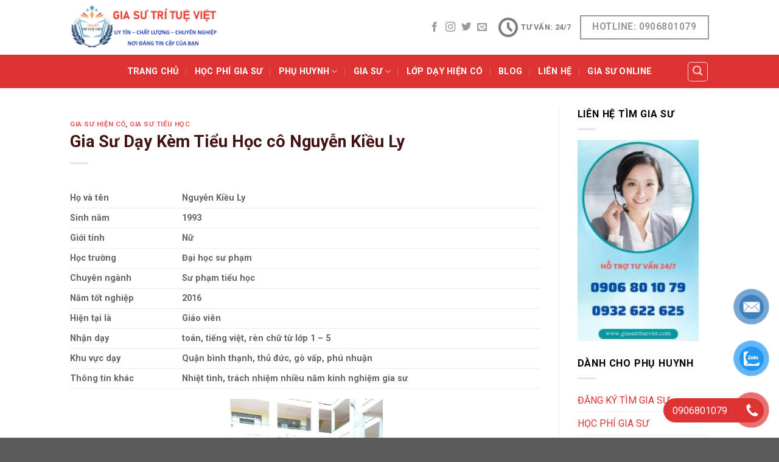

--- FILE ---
content_type: text/html; charset=UTF-8
request_url: https://giasuttv.net/gia-su-day-kem-tieu-hoc-co-nguyen-kieu-ly/
body_size: 21361
content:
<!DOCTYPE html>
<!--[if IE 9 ]> <html lang="vi" class="ie9 loading-site no-js"> <![endif]-->
<!--[if IE 8 ]> <html lang="vi" class="ie8 loading-site no-js"> <![endif]-->
<!--[if (gte IE 9)|!(IE)]><!--><html lang="vi" class="loading-site no-js"> <!--<![endif]-->
<head>
	<meta charset="UTF-8" />
	<link rel="profile" href="https://gmpg.org/xfn/11" />
	<link rel="pingback" href="https://giasuttv.net/xmlrpc.php" />

	<script>(function(html){html.className = html.className.replace(/\bno-js\b/,'js')})(document.documentElement);</script>
<title>Gia Sư Dạy Kèm Tiểu Học cô Nguyễn Kiều Ly - Gia Sư Trí Tuệ Việt</title>
<meta name='robots' content='max-image-preview:large' />
	<style>img:is([sizes="auto" i], [sizes^="auto," i]) { contain-intrinsic-size: 3000px 1500px }</style>
	<meta name="viewport" content="width=device-width, initial-scale=1, maximum-scale=1" />
<!-- This site is optimized with the Yoast SEO Premium plugin v13.4.1 - https://yoast.com/wordpress/plugins/seo/ -->
<meta name="robots" content="max-snippet:-1, max-image-preview:large, max-video-preview:-1"/>
<link rel="canonical" href="https://giasuttv.net/gia-su-day-kem-tieu-hoc-co-nguyen-kieu-ly/" />
<meta property="og:locale" content="vi_VN" />
<meta property="og:type" content="article" />
<meta property="og:title" content="Gia Sư Dạy Kèm Tiểu Học cô Nguyễn Kiều Ly - Gia Sư Trí Tuệ Việt" />
<meta property="og:description" content="Họ và tên Nguyễn Kiều Ly Sinh năm 1993 Giới tính Nữ Học trường Đại học sư phạm Chuyên ngành Sư phạm tiểu học Năm tốt nghiệp 2016 Hiện tại là Giáo viên Nhận dạy toán, tiếng việt, rèn chữ từ lớp 1 – 5 Khu vực dạy Quận bình thạnh, thủ đức, gò vấp, phú [...]" />
<meta property="og:url" content="https://giasuttv.net/gia-su-day-kem-tieu-hoc-co-nguyen-kieu-ly/" />
<meta property="og:site_name" content="Gia Sư Trí Tuệ Việt" />
<meta property="article:section" content="Gia Sư Hiện Có" />
<meta property="article:published_time" content="2016-11-18T09:38:40+00:00" />
<meta property="article:modified_time" content="2016-12-14T02:53:12+00:00" />
<meta property="og:updated_time" content="2016-12-14T02:53:12+00:00" />
<meta property="og:image" content="https://giasuttv.net/wp-content/uploads/2016/11/15151384_801840089953717_708028094_n.jpg" />
<meta property="og:image:secure_url" content="https://giasuttv.net/wp-content/uploads/2016/11/15151384_801840089953717_708028094_n.jpg" />
<meta property="og:image:width" content="639" />
<meta property="og:image:height" content="960" />
<meta name="twitter:card" content="summary" />
<meta name="twitter:description" content="Họ và tên Nguyễn Kiều Ly Sinh năm 1993 Giới tính Nữ Học trường Đại học sư phạm Chuyên ngành Sư phạm tiểu học Năm tốt nghiệp 2016 Hiện tại là Giáo viên Nhận dạy toán, tiếng việt, rèn chữ từ lớp 1 – 5 Khu vực dạy Quận bình thạnh, thủ đức, gò vấp, phú [...]" />
<meta name="twitter:title" content="Gia Sư Dạy Kèm Tiểu Học cô Nguyễn Kiều Ly - Gia Sư Trí Tuệ Việt" />
<meta name="twitter:image" content="https://giasuttv.net/wp-content/uploads/2016/11/15151384_801840089953717_708028094_n.jpg" />
<script type='application/ld+json' class='yoast-schema-graph yoast-schema-graph--main'>{"@context":"https://schema.org","@graph":[{"@type":"WebSite","@id":"https://giasuttv.net/#website","url":"https://giasuttv.net/","name":"Gia S\u01b0 Tr\u00ed Tu\u1ec7 Vi\u1ec7t","inLanguage":"vi","description":"Trung T\u00e2m Gia S\u01b0 D\u1ea1y K\u00e8m TPHCM","potentialAction":[{"@type":"SearchAction","target":"https://giasuttv.net/?s={search_term_string}","query-input":"required name=search_term_string"}]},{"@type":"ImageObject","@id":"https://giasuttv.net/gia-su-day-kem-tieu-hoc-co-nguyen-kieu-ly/#primaryimage","inLanguage":"vi","url":"https://giasuttv.net/wp-content/uploads/2016/11/15151384_801840089953717_708028094_n.jpg","width":639,"height":960},{"@type":"WebPage","@id":"https://giasuttv.net/gia-su-day-kem-tieu-hoc-co-nguyen-kieu-ly/#webpage","url":"https://giasuttv.net/gia-su-day-kem-tieu-hoc-co-nguyen-kieu-ly/","name":"Gia S\u01b0 D\u1ea1y K\u00e8m Ti\u1ec3u H\u1ecdc c\u00f4 Nguy\u1ec5n Ki\u1ec1u Ly - Gia S\u01b0 Tr\u00ed Tu\u1ec7 Vi\u1ec7t","isPartOf":{"@id":"https://giasuttv.net/#website"},"inLanguage":"vi","primaryImageOfPage":{"@id":"https://giasuttv.net/gia-su-day-kem-tieu-hoc-co-nguyen-kieu-ly/#primaryimage"},"datePublished":"2016-11-18T09:38:40+00:00","dateModified":"2016-12-14T02:53:12+00:00","author":{"@id":"https://giasuttv.net/#/schema/person/44e7880b2626061b00bb87d996bdefcc"},"potentialAction":[{"@type":"ReadAction","target":["https://giasuttv.net/gia-su-day-kem-tieu-hoc-co-nguyen-kieu-ly/"]}]},{"@type":["Person"],"@id":"https://giasuttv.net/#/schema/person/44e7880b2626061b00bb87d996bdefcc","name":"admin","image":{"@type":"ImageObject","@id":"https://giasuttv.net/#authorlogo","inLanguage":"vi","url":"https://secure.gravatar.com/avatar/977cba5a2c455f41ed0e42957986a539?s=96&d=mm&r=g","caption":"admin"},"description":"TRUNG T\u00c2M GIA S\u01af TR\u00cd TU\u1ec6 VI\u1ec6T v\u1edbi 10 n\u0103m kinh nghi\u1ec7m trong l\u0129nh v\u1ef1c gia s\u01b0. Lu\u00f4n n\u1ed7 l\u1ef1c h\u1ebft m\u00ecnh \u0111\u1ec3 mang l\u1ea1i nh\u1eefng gi\u00e1o vi\u00ean, sinh vi\u00ean gi\u1ecfi c\u00f3 nhi\u1ec1u kinh nghi\u1ec7m cho m\u1ecdi gia \u0111\u00ecnh.","sameAs":[]}]}</script>
<!-- / Yoast SEO Premium plugin. -->

<link rel='dns-prefetch' href='//cdn.jsdelivr.net' />
<link rel='dns-prefetch' href='//fonts.googleapis.com' />
<link href='https://fonts.gstatic.com' crossorigin rel='preconnect' />
<link rel="alternate" type="application/rss+xml" title="Dòng thông tin Gia Sư Trí Tuệ Việt &raquo;" href="https://giasuttv.net/feed/" />
<link rel="alternate" type="application/rss+xml" title="Gia Sư Trí Tuệ Việt &raquo; Dòng bình luận" href="https://giasuttv.net/comments/feed/" />
<link rel="prefetch" href="https://giasuttv.net/wp-content/themes/flatsome/assets/js/chunk.countup.fe2c1016.js" />
<link rel="prefetch" href="https://giasuttv.net/wp-content/themes/flatsome/assets/js/chunk.sticky-sidebar.a58a6557.js" />
<link rel="prefetch" href="https://giasuttv.net/wp-content/themes/flatsome/assets/js/chunk.tooltips.29144c1c.js" />
<link rel="prefetch" href="https://giasuttv.net/wp-content/themes/flatsome/assets/js/chunk.vendors-popups.947eca5c.js" />
<link rel="prefetch" href="https://giasuttv.net/wp-content/themes/flatsome/assets/js/chunk.vendors-slider.c7f2bd49.js" />
<style id='wp-emoji-styles-inline-css' type='text/css'>

	img.wp-smiley, img.emoji {
		display: inline !important;
		border: none !important;
		box-shadow: none !important;
		height: 1em !important;
		width: 1em !important;
		margin: 0 0.07em !important;
		vertical-align: -0.1em !important;
		background: none !important;
		padding: 0 !important;
	}
</style>
<style id='wp-block-library-inline-css' type='text/css'>
:root{--wp-admin-theme-color:#007cba;--wp-admin-theme-color--rgb:0,124,186;--wp-admin-theme-color-darker-10:#006ba1;--wp-admin-theme-color-darker-10--rgb:0,107,161;--wp-admin-theme-color-darker-20:#005a87;--wp-admin-theme-color-darker-20--rgb:0,90,135;--wp-admin-border-width-focus:2px;--wp-block-synced-color:#7a00df;--wp-block-synced-color--rgb:122,0,223;--wp-bound-block-color:var(--wp-block-synced-color)}@media (min-resolution:192dpi){:root{--wp-admin-border-width-focus:1.5px}}.wp-element-button{cursor:pointer}:root{--wp--preset--font-size--normal:16px;--wp--preset--font-size--huge:42px}:root .has-very-light-gray-background-color{background-color:#eee}:root .has-very-dark-gray-background-color{background-color:#313131}:root .has-very-light-gray-color{color:#eee}:root .has-very-dark-gray-color{color:#313131}:root .has-vivid-green-cyan-to-vivid-cyan-blue-gradient-background{background:linear-gradient(135deg,#00d084,#0693e3)}:root .has-purple-crush-gradient-background{background:linear-gradient(135deg,#34e2e4,#4721fb 50%,#ab1dfe)}:root .has-hazy-dawn-gradient-background{background:linear-gradient(135deg,#faaca8,#dad0ec)}:root .has-subdued-olive-gradient-background{background:linear-gradient(135deg,#fafae1,#67a671)}:root .has-atomic-cream-gradient-background{background:linear-gradient(135deg,#fdd79a,#004a59)}:root .has-nightshade-gradient-background{background:linear-gradient(135deg,#330968,#31cdcf)}:root .has-midnight-gradient-background{background:linear-gradient(135deg,#020381,#2874fc)}.has-regular-font-size{font-size:1em}.has-larger-font-size{font-size:2.625em}.has-normal-font-size{font-size:var(--wp--preset--font-size--normal)}.has-huge-font-size{font-size:var(--wp--preset--font-size--huge)}.has-text-align-center{text-align:center}.has-text-align-left{text-align:left}.has-text-align-right{text-align:right}#end-resizable-editor-section{display:none}.aligncenter{clear:both}.items-justified-left{justify-content:flex-start}.items-justified-center{justify-content:center}.items-justified-right{justify-content:flex-end}.items-justified-space-between{justify-content:space-between}.screen-reader-text{border:0;clip:rect(1px,1px,1px,1px);clip-path:inset(50%);height:1px;margin:-1px;overflow:hidden;padding:0;position:absolute;width:1px;word-wrap:normal!important}.screen-reader-text:focus{background-color:#ddd;clip:auto!important;clip-path:none;color:#444;display:block;font-size:1em;height:auto;left:5px;line-height:normal;padding:15px 23px 14px;text-decoration:none;top:5px;width:auto;z-index:100000}html :where(.has-border-color){border-style:solid}html :where([style*=border-top-color]){border-top-style:solid}html :where([style*=border-right-color]){border-right-style:solid}html :where([style*=border-bottom-color]){border-bottom-style:solid}html :where([style*=border-left-color]){border-left-style:solid}html :where([style*=border-width]){border-style:solid}html :where([style*=border-top-width]){border-top-style:solid}html :where([style*=border-right-width]){border-right-style:solid}html :where([style*=border-bottom-width]){border-bottom-style:solid}html :where([style*=border-left-width]){border-left-style:solid}html :where(img[class*=wp-image-]){height:auto;max-width:100%}:where(figure){margin:0 0 1em}html :where(.is-position-sticky){--wp-admin--admin-bar--position-offset:var(--wp-admin--admin-bar--height,0px)}@media screen and (max-width:600px){html :where(.is-position-sticky){--wp-admin--admin-bar--position-offset:0px}}
</style>
<style id='classic-theme-styles-inline-css' type='text/css'>
/*! This file is auto-generated */
.wp-block-button__link{color:#fff;background-color:#32373c;border-radius:9999px;box-shadow:none;text-decoration:none;padding:calc(.667em + 2px) calc(1.333em + 2px);font-size:1.125em}.wp-block-file__button{background:#32373c;color:#fff;text-decoration:none}
</style>
<link rel='stylesheet' id='kk-star-ratings-css' href='https://giasuttv.net/wp-content/plugins/kk-star-ratings/src/core/public/css/kk-star-ratings.min.css?ver=5.4.10.2' type='text/css' media='all' />
<link data-minify="1" rel='stylesheet' id='contact-form-7-css' href='https://giasuttv.net/wp-content/cache/min/1/wp-content/plugins/contact-form-7/includes/css/styles.css?ver=1715904638' type='text/css' media='all' />
<link data-minify="1" rel='stylesheet' id='gallery-styles-css' href='https://giasuttv.net/wp-content/cache/min/1/wp-content/plugins/slides-js-plus/includes/css/style.css?ver=1715904638' type='text/css' media='all' />
<link data-minify="1" rel='stylesheet' id='ssb_style-css' href='https://giasuttv.net/wp-content/cache/min/1/wp-content/plugins/social-share-boost/css/style.css?ver=1715904638' type='text/css' media='all' />
<link data-minify="1" rel='stylesheet' id='wp-pagenavi-css' href='https://giasuttv.net/wp-content/cache/min/1/wp-content/plugins/wp-pagenavi/pagenavi-css.css?ver=1715904638' type='text/css' media='all' />
<link data-minify="1" rel='stylesheet' id='pzf-style-css' href='https://giasuttv.net/wp-content/cache/min/1/wp-content/plugins/button-contact-vr/legacy/css/style.css?ver=1730214584' type='text/css' media='all' />
<link rel='stylesheet' id='ez-toc-css' href='https://giasuttv.net/wp-content/plugins/easy-table-of-contents/assets/css/screen.min.css?ver=2.0.72' type='text/css' media='all' />
<style id='ez-toc-inline-css' type='text/css'>
div#ez-toc-container .ez-toc-title {font-size: 120%;}div#ez-toc-container .ez-toc-title {font-weight: 500;}div#ez-toc-container ul li {font-size: 95%;}div#ez-toc-container ul li {font-weight: 500;}div#ez-toc-container nav ul ul li {font-size: 90%;}div#ez-toc-container {background: #fff;border: 1px solid #ddd;}div#ez-toc-container p.ez-toc-title , #ez-toc-container .ez_toc_custom_title_icon , #ez-toc-container .ez_toc_custom_toc_icon {color: #999;}div#ez-toc-container ul.ez-toc-list a {color: #dd3333;}div#ez-toc-container ul.ez-toc-list a:hover {color: #2a6496;}div#ez-toc-container ul.ez-toc-list a:visited {color: #428bca;}
.ez-toc-container-direction {direction: ltr;}.ez-toc-counter ul {direction: ltr;counter-reset: item ;}.ez-toc-counter nav ul li a::before {content: counter(item, circle) '  ';margin-right: .2em; counter-increment: item;flex-grow: 0;flex-shrink: 0;float: left; }.ez-toc-widget-direction {direction: ltr;}.ez-toc-widget-container ul {direction: ltr;counter-reset: item ;}.ez-toc-widget-container nav ul li a::before {content: counter(item, circle) '  ';margin-right: .2em; counter-increment: item;flex-grow: 0;flex-shrink: 0;float: left; }
</style>
<link data-minify="1" rel='stylesheet' id='flatsome-main-css' href='https://giasuttv.net/wp-content/cache/min/1/wp-content/themes/flatsome/assets/css/flatsome.css?ver=1715904638' type='text/css' media='all' />
<style id='flatsome-main-inline-css' type='text/css'>
@font-face {
				font-family: "fl-icons";
				font-display: block;
				src: url(https://giasuttv.net/wp-content/themes/flatsome/assets/css/icons/fl-icons.eot?v=3.15.7);
				src:
					url(https://giasuttv.net/wp-content/themes/flatsome/assets/css/icons/fl-icons.eot#iefix?v=3.15.7) format("embedded-opentype"),
					url(https://giasuttv.net/wp-content/themes/flatsome/assets/css/icons/fl-icons.woff2?v=3.15.7) format("woff2"),
					url(https://giasuttv.net/wp-content/themes/flatsome/assets/css/icons/fl-icons.ttf?v=3.15.7) format("truetype"),
					url(https://giasuttv.net/wp-content/themes/flatsome/assets/css/icons/fl-icons.woff?v=3.15.7) format("woff"),
					url(https://giasuttv.net/wp-content/themes/flatsome/assets/css/icons/fl-icons.svg?v=3.15.7#fl-icons) format("svg");
			}
</style>
<link rel='stylesheet' id='flatsome-style-css' href='https://giasuttv.net/wp-content/themes/giao-dien-flatsome/style.css?ver=3.0' type='text/css' media='all' />
<link rel='stylesheet' id='flatsome-googlefonts-css' href='//fonts.googleapis.com/css?family=Roboto%3Aregular%2C700%2Cregular%2C700%2Cregular&#038;display=swap&#038;ver=3.9' type='text/css' media='all' />
<script type="text/javascript">
            window._nslDOMReady = function (callback) {
                if ( document.readyState === "complete" || document.readyState === "interactive" ) {
                    callback();
                } else {
                    document.addEventListener( "DOMContentLoaded", callback );
                }
            };
            </script><script type="text/javascript" src="https://giasuttv.net/wp-includes/js/jquery/jquery.min.js?ver=3.7.1" id="jquery-core-js"></script>
<script type="text/javascript" src="https://giasuttv.net/wp-includes/js/jquery/jquery-migrate.min.js?ver=3.4.1" id="jquery-migrate-js"></script>
<link rel="https://api.w.org/" href="https://giasuttv.net/wp-json/" /><link rel="alternate" title="JSON" type="application/json" href="https://giasuttv.net/wp-json/wp/v2/posts/14991" /><link rel="EditURI" type="application/rsd+xml" title="RSD" href="https://giasuttv.net/xmlrpc.php?rsd" />
<meta name="generator" content="WordPress 6.7.1" />
<link rel='shortlink' href='https://giasuttv.net/?p=14991' />
             <style>
             #top{
				 				}
		#top:hover{
					}
             </style>
             
			 <link data-minify="1" rel="stylesheet" type="text/css" href="https://giasuttv.net/wp-content/cache/min/1/wp-content/plugins/cforms/styling/minimal.css?ver=1715904638" />
<script data-minify="1" type="text/javascript" src="https://giasuttv.net/wp-content/cache/min/1/wp-content/plugins/cforms/js/cforms.js?ver=1715904638"></script>
		<meta name="DC.publisher" content="Gia Sư Trí Tuệ Việt" />
		<meta name="DC.publisher.url" content="https://giasuttv.net/" />
		<meta name="DC.title" content="Gia Sư Dạy Kèm Tiểu Học cô Nguyễn Kiều Ly" />
		<meta name="DC.identifier" content="https://giasuttv.net/gia-su-day-kem-tieu-hoc-co-nguyen-kieu-ly/" />
		<meta name="DC.date.created" scheme="WTN8601" content="2016-11-18T16:38:40" />
		<meta name="DC.created" scheme="WTN8601" content="2016-11-18T16:38:40" />
		<meta name="DC.date" scheme="WTN8601" content="2016-11-18T16:38:40" />
		<meta name="DC.creator.name" content="admin" />
		<meta name="DC.creator" content="admin" />
		<meta name="DC.rights.rightsHolder" content="admin" />		
		<meta name="DC.language" content="vi" scheme="rfc1766" />
		<meta name="DC.subject" content="Gia Sư Hiện Có" />
		<meta name="DC.subject" content="Gia Sư Tiểu Học" />
<style>.bg{opacity: 0; transition: opacity 1s; -webkit-transition: opacity 1s;} .bg-loaded{opacity: 1;}</style><!--[if IE]><link rel="stylesheet" type="text/css" href="https://giasuttv.net/wp-content/themes/flatsome/assets/css/ie-fallback.css"><script src="//cdnjs.cloudflare.com/ajax/libs/html5shiv/3.6.1/html5shiv.js"></script><script>var head = document.getElementsByTagName('head')[0],style = document.createElement('style');style.type = 'text/css';style.styleSheet.cssText = ':before,:after{content:none !important';head.appendChild(style);setTimeout(function(){head.removeChild(style);}, 0);</script><script src="https://giasuttv.net/wp-content/themes/flatsome/assets/libs/ie-flexibility.js"></script><![endif]--><!-- Google tag (gtag.js) -->
<script data-rocketlazyloadscript='https://www.googletagmanager.com/gtag/js?id=G-NVV3KC71ZJ' async ></script>
<script data-rocketlazyloadscript='[data-uri]' ></script><link rel="icon" href="https://giasuttv.net/wp-content/uploads/2023/01/cropped-gia-su-tri-tue-viet-1-32x32.jpg" sizes="32x32" />
<link rel="icon" href="https://giasuttv.net/wp-content/uploads/2023/01/cropped-gia-su-tri-tue-viet-1-192x192.jpg" sizes="192x192" />
<link rel="apple-touch-icon" href="https://giasuttv.net/wp-content/uploads/2023/01/cropped-gia-su-tri-tue-viet-1-180x180.jpg" />
<meta name="msapplication-TileImage" content="https://giasuttv.net/wp-content/uploads/2023/01/cropped-gia-su-tri-tue-viet-1-270x270.jpg" />
<style id="custom-css" type="text/css">:root {--primary-color: #dd3333;}.header-main{height: 90px}#logo img{max-height: 90px}#logo{width:242px;}.header-bottom{min-height: 55px}.header-top{min-height: 30px}.transparent .header-main{height: 90px}.transparent #logo img{max-height: 90px}.has-transparent + .page-title:first-of-type,.has-transparent + #main > .page-title,.has-transparent + #main > div > .page-title,.has-transparent + #main .page-header-wrapper:first-of-type .page-title{padding-top: 140px;}.header.show-on-scroll,.stuck .header-main{height:70px!important}.stuck #logo img{max-height: 70px!important}.search-form{ width: 100%;}.header-bottom {background-color: #dd3333}.header-main .nav > li > a{line-height: 16px }.stuck .header-main .nav > li > a{line-height: 50px }.header-bottom-nav > li > a{line-height: 16px }@media (max-width: 549px) {.header-main{height: 70px}#logo img{max-height: 70px}}/* Color */.accordion-title.active, .has-icon-bg .icon .icon-inner,.logo a, .primary.is-underline, .primary.is-link, .badge-outline .badge-inner, .nav-outline > li.active> a,.nav-outline >li.active > a, .cart-icon strong,[data-color='primary'], .is-outline.primary{color: #dd3333;}/* Color !important */[data-text-color="primary"]{color: #dd3333!important;}/* Background Color */[data-text-bg="primary"]{background-color: #dd3333;}/* Background */.scroll-to-bullets a,.featured-title, .label-new.menu-item > a:after, .nav-pagination > li > .current,.nav-pagination > li > span:hover,.nav-pagination > li > a:hover,.has-hover:hover .badge-outline .badge-inner,button[type="submit"], .button.wc-forward:not(.checkout):not(.checkout-button), .button.submit-button, .button.primary:not(.is-outline),.featured-table .title,.is-outline:hover, .has-icon:hover .icon-label,.nav-dropdown-bold .nav-column li > a:hover, .nav-dropdown.nav-dropdown-bold > li > a:hover, .nav-dropdown-bold.dark .nav-column li > a:hover, .nav-dropdown.nav-dropdown-bold.dark > li > a:hover, .header-vertical-menu__opener ,.is-outline:hover, .tagcloud a:hover,.grid-tools a, input[type='submit']:not(.is-form), .box-badge:hover .box-text, input.button.alt,.nav-box > li > a:hover,.nav-box > li.active > a,.nav-pills > li.active > a ,.current-dropdown .cart-icon strong, .cart-icon:hover strong, .nav-line-bottom > li > a:before, .nav-line-grow > li > a:before, .nav-line > li > a:before,.banner, .header-top, .slider-nav-circle .flickity-prev-next-button:hover svg, .slider-nav-circle .flickity-prev-next-button:hover .arrow, .primary.is-outline:hover, .button.primary:not(.is-outline), input[type='submit'].primary, input[type='submit'].primary, input[type='reset'].button, input[type='button'].primary, .badge-inner{background-color: #dd3333;}/* Border */.nav-vertical.nav-tabs > li.active > a,.scroll-to-bullets a.active,.nav-pagination > li > .current,.nav-pagination > li > span:hover,.nav-pagination > li > a:hover,.has-hover:hover .badge-outline .badge-inner,.accordion-title.active,.featured-table,.is-outline:hover, .tagcloud a:hover,blockquote, .has-border, .cart-icon strong:after,.cart-icon strong,.blockUI:before, .processing:before,.loading-spin, .slider-nav-circle .flickity-prev-next-button:hover svg, .slider-nav-circle .flickity-prev-next-button:hover .arrow, .primary.is-outline:hover{border-color: #dd3333}.nav-tabs > li.active > a{border-top-color: #dd3333}.widget_shopping_cart_content .blockUI.blockOverlay:before { border-left-color: #dd3333 }.woocommerce-checkout-review-order .blockUI.blockOverlay:before { border-left-color: #dd3333 }/* Fill */.slider .flickity-prev-next-button:hover svg,.slider .flickity-prev-next-button:hover .arrow{fill: #dd3333;}/* Background Color */[data-icon-label]:after, .secondary.is-underline:hover,.secondary.is-outline:hover,.icon-label,.button.secondary:not(.is-outline),.button.alt:not(.is-outline), .badge-inner.on-sale, .button.checkout, .single_add_to_cart_button, .current .breadcrumb-step{ background-color:#000000; }[data-text-bg="secondary"]{background-color: #000000;}/* Color */.secondary.is-underline,.secondary.is-link, .secondary.is-outline,.stars a.active, .star-rating:before, .woocommerce-page .star-rating:before,.star-rating span:before, .color-secondary{color: #000000}/* Color !important */[data-text-color="secondary"]{color: #000000!important;}/* Border */.secondary.is-outline:hover{border-color:#000000}.success.is-underline:hover,.success.is-outline:hover,.success{background-color: #000000}.success-color, .success.is-link, .success.is-outline{color: #000000;}.success-border{border-color: #000000!important;}/* Color !important */[data-text-color="success"]{color: #000000!important;}/* Background Color */[data-text-bg="success"]{background-color: #000000;}.alert.is-underline:hover,.alert.is-outline:hover,.alert{background-color: #000000}.alert.is-link, .alert.is-outline, .color-alert{color: #000000;}/* Color !important */[data-text-color="alert"]{color: #000000!important;}/* Background Color */[data-text-bg="alert"]{background-color: #000000;}body{font-family:"Roboto", sans-serif}body{font-weight: 0}body{color: #000000}.nav > li > a {font-family:"Roboto", sans-serif;}.mobile-sidebar-levels-2 .nav > li > ul > li > a {font-family:"Roboto", sans-serif;}.nav > li > a {font-weight: 700;}.mobile-sidebar-levels-2 .nav > li > ul > li > a {font-weight: 700;}h1,h2,h3,h4,h5,h6,.heading-font, .off-canvas-center .nav-sidebar.nav-vertical > li > a{font-family: "Roboto", sans-serif;}h1,h2,h3,h4,h5,h6,.heading-font,.banner h1,.banner h2{font-weight: 700;}h1,h2,h3,h4,h5,h6,.heading-font{color: #431313;}.alt-font{font-family: "Roboto", sans-serif;}.alt-font{font-weight: 0!important;}.header:not(.transparent) .header-nav-main.nav > li > a {color: #dd3333;}.header:not(.transparent) .header-bottom-nav.nav > li > a{color: #ffffff;}.header:not(.transparent) .header-bottom-nav.nav > li > a:hover,.header:not(.transparent) .header-bottom-nav.nav > li.active > a,.header:not(.transparent) .header-bottom-nav.nav > li.current > a,.header:not(.transparent) .header-bottom-nav.nav > li > a.active,.header:not(.transparent) .header-bottom-nav.nav > li > a.current{color: #1e73be;}.header-bottom-nav.nav-line-bottom > li > a:before,.header-bottom-nav.nav-line-grow > li > a:before,.header-bottom-nav.nav-line > li > a:before,.header-bottom-nav.nav-box > li > a:hover,.header-bottom-nav.nav-box > li.active > a,.header-bottom-nav.nav-pills > li > a:hover,.header-bottom-nav.nav-pills > li.active > a{color:#FFF!important;background-color: #1e73be;}a{color: #dd3333;}.footer-2{background-color: #dd3333}.label-new.menu-item > a:after{content:"New";}.label-hot.menu-item > a:after{content:"Hot";}.label-sale.menu-item > a:after{content:"Sale";}.label-popular.menu-item > a:after{content:"Popular";}</style><noscript><style id="rocket-lazyload-nojs-css">.rll-youtube-player, [data-lazy-src]{display:none !important;}</style></noscript></head>

<body class="post-template-default single single-post postid-14991 single-format-standard lightbox nav-dropdown-has-arrow nav-dropdown-has-shadow nav-dropdown-has-border">


<a class="skip-link screen-reader-text" href="#main">Skip to content</a>

<div id="wrapper">

	
	<header id="header" class="header has-sticky sticky-jump">
		<div class="header-wrapper">
			<div id="masthead" class="header-main ">
      <div class="header-inner flex-row container logo-left medium-logo-center" role="navigation">

          <!-- Logo -->
          <div id="logo" class="flex-col logo">
            
<!-- Header logo -->
<a href="https://giasuttv.net/" title="Gia Sư Trí Tuệ Việt - Trung Tâm Gia Sư Dạy Kèm TPHCM" rel="home">
		<img width="1020" height="319" src="data:image/svg+xml,%3Csvg%20xmlns='http://www.w3.org/2000/svg'%20viewBox='0%200%201020%20319'%3E%3C/svg%3E" class="header_logo header-logo" alt="Gia Sư Trí Tuệ Việt" data-lazy-src="https://giasuttv.net/wp-content/uploads/2022/07/z3603494500904_f78cbf1031dfbaf32be78a7c372c82c6-1024x320.jpg"/><noscript><img width="1020" height="319" src="https://giasuttv.net/wp-content/uploads/2022/07/z3603494500904_f78cbf1031dfbaf32be78a7c372c82c6-1024x320.jpg" class="header_logo header-logo" alt="Gia Sư Trí Tuệ Việt"/></noscript><img  width="1020" height="319" src="data:image/svg+xml,%3Csvg%20xmlns='http://www.w3.org/2000/svg'%20viewBox='0%200%201020%20319'%3E%3C/svg%3E" class="header-logo-dark" alt="Gia Sư Trí Tuệ Việt" data-lazy-src="https://giasuttv.net/wp-content/uploads/2022/07/z3603494500904_f78cbf1031dfbaf32be78a7c372c82c6-1024x320.jpg"/><noscript><img  width="1020" height="319" src="https://giasuttv.net/wp-content/uploads/2022/07/z3603494500904_f78cbf1031dfbaf32be78a7c372c82c6-1024x320.jpg" class="header-logo-dark" alt="Gia Sư Trí Tuệ Việt"/></noscript></a>
          </div>

          <!-- Mobile Left Elements -->
          <div class="flex-col show-for-medium flex-left">
            <ul class="mobile-nav nav nav-left ">
              <li class="nav-icon has-icon">
  <div class="header-button">		<a href="#" data-open="#main-menu" data-pos="left" data-bg="main-menu-overlay" data-color="" class="icon primary button round is-small" aria-label="Menu" aria-controls="main-menu" aria-expanded="false">
		
		  <i class="icon-menu" ></i>
		  <span class="menu-title uppercase hide-for-small">Menu</span>		</a>
	 </div> </li>            </ul>
          </div>

          <!-- Left Elements -->
          <div class="flex-col hide-for-medium flex-left
            flex-grow">
            <ul class="header-nav header-nav-main nav nav-left  nav-line-bottom nav-uppercase" >
                          </ul>
          </div>

          <!-- Right Elements -->
          <div class="flex-col hide-for-medium flex-right">
            <ul class="header-nav header-nav-main nav nav-right  nav-line-bottom nav-uppercase">
              <li class="html header-social-icons ml-0">
	<div class="social-icons follow-icons" ><a href="https://www.facebook.com/TrungTamGiaSuTriTueViet" target="_blank" data-label="Facebook" rel="noopener noreferrer nofollow" class="icon plain facebook tooltip" title="Follow on Facebook" aria-label="Follow on Facebook"><i class="icon-facebook" ></i></a><a href="http://url" target="_blank" rel="noopener noreferrer nofollow" data-label="Instagram" class="icon plain  instagram tooltip" title="Follow on Instagram" aria-label="Follow on Instagram"><i class="icon-instagram" ></i></a><a href="http://url" target="_blank" data-label="Twitter" rel="noopener noreferrer nofollow" class="icon plain  twitter tooltip" title="Follow on Twitter" aria-label="Follow on Twitter"><i class="icon-twitter" ></i></a><a href="/cdn-cgi/l/email-protection#4027292133353434366e343028232d00272d21292c6e232f2d" data-label="E-mail" rel="nofollow" class="icon plain  email tooltip" title="Send us an email" aria-label="Send us an email"><i class="icon-envelop" ></i></a></div></li><li class="header-contact-wrapper">
		<ul id="header-contact" class="nav nav-divided nav-uppercase header-contact">
		
					
						<li class="">
			  <a class="tooltip" title="Tư Vấn: 24/7 ">
			  	   <i class="icon-clock" style="font-size:32px;"></i>			        <span>Tư Vấn: 24/7</span>
			  </a>
			 </li>
			
				</ul>
</li><li class="html header-button-1">
	<div class="header-button">
	<a href="tel:+84906801079" class="button plain is-outline is-large"  >
    <span>Hotline: 0906801079</span>
  </a>
	</div>
</li>


            </ul>
          </div>

          <!-- Mobile Right Elements -->
          <div class="flex-col show-for-medium flex-right">
            <ul class="mobile-nav nav nav-right ">
                          </ul>
          </div>

      </div>
     
            <div class="container"><div class="top-divider full-width"></div></div>
      </div><div id="wide-nav" class="header-bottom wide-nav nav-dark flex-has-center hide-for-medium">
    <div class="flex-row container">

                        <div class="flex-col hide-for-medium flex-left">
                <ul class="nav header-nav header-bottom-nav nav-left  nav-divided nav-size-medium nav-spacing-xlarge nav-uppercase">
                                    </ul>
            </div>
            
                        <div class="flex-col hide-for-medium flex-center">
                <ul class="nav header-nav header-bottom-nav nav-center  nav-divided nav-size-medium nav-spacing-xlarge nav-uppercase">
                    <li id="menu-item-30421" class="menu-item menu-item-type-post_type menu-item-object-page menu-item-home menu-item-30421 menu-item-design-default"><a href="https://giasuttv.net/" class="nav-top-link">Trang Chủ</a></li>
<li id="menu-item-23" class="menu-item menu-item-type-post_type menu-item-object-page menu-item-23 menu-item-design-default"><a href="https://giasuttv.net/hoc-phi-tham-khao/" class="nav-top-link">Học Phí Gia Sư</a></li>
<li id="menu-item-36586" class="menu-item menu-item-type-taxonomy menu-item-object-category menu-item-has-children menu-item-36586 menu-item-design-default has-dropdown"><a href="https://giasuttv.net/category/phu-huynh/" class="nav-top-link">PHỤ HUYNH<i class="icon-angle-down" ></i></a>
<ul class="sub-menu nav-dropdown nav-dropdown-default">
	<li id="menu-item-36582" class="menu-item menu-item-type-post_type menu-item-object-page menu-item-36582"><a href="https://giasuttv.net/dich-vu-giang-day/">Dịch Vụ Gia Sư</a></li>
	<li id="menu-item-36584" class="menu-item menu-item-type-post_type menu-item-object-page menu-item-36584"><a href="https://giasuttv.net/hoc-phi-tham-khao/">Học Phí Gia Sư</a></li>
	<li id="menu-item-36583" class="menu-item menu-item-type-post_type menu-item-object-page menu-item-36583"><a href="https://giasuttv.net/dang-ki-tim-gia-su/">Đăng Kí Tìm Gia Sư</a></li>
	<li id="menu-item-36581" class="menu-item menu-item-type-post_type menu-item-object-page menu-item-36581"><a href="https://giasuttv.net/chia-se-kinh-nghiem/">Chia Sẻ Kinh Nghiệm</a></li>
	<li id="menu-item-36592" class="menu-item menu-item-type-post_type menu-item-object-post menu-item-36592"><a href="https://giasuttv.net/gia-su-online-2/">Gia Sư Online</a></li>
</ul>
</li>
<li id="menu-item-36585" class="menu-item menu-item-type-taxonomy menu-item-object-category menu-item-has-children menu-item-36585 menu-item-design-default has-dropdown"><a href="https://giasuttv.net/category/gia-su/" class="nav-top-link">GIA SƯ<i class="icon-angle-down" ></i></a>
<ul class="sub-menu nav-dropdown nav-dropdown-default">
	<li id="menu-item-36588" class="menu-item menu-item-type-post_type menu-item-object-page menu-item-36588"><a href="https://giasuttv.net/lop-hien-co-2/">Lớp Dạy Hiện Có</a></li>
	<li id="menu-item-36589" class="menu-item menu-item-type-post_type menu-item-object-page menu-item-36589"><a href="https://giasuttv.net/noi-quy-nhan-lop/">Nội Quy Nhận Lớp</a></li>
	<li id="menu-item-36587" class="menu-item menu-item-type-post_type menu-item-object-page menu-item-36587"><a href="https://giasuttv.net/dang-ky-lam-gia-su/">Đăng Ký Làm Gia Sư</a></li>
	<li id="menu-item-36634" class="menu-item menu-item-type-post_type menu-item-object-post menu-item-36634"><a href="https://giasuttv.net/kinh-nghiem-di-lam-gia-su/">Kinh Nghiệm Làm Gia Sư</a></li>
</ul>
</li>
<li id="menu-item-20864" class="menu-item menu-item-type-post_type menu-item-object-page menu-item-20864 menu-item-design-default"><a href="https://giasuttv.net/lop-day-hien-co/" class="nav-top-link">Lớp Dạy Hiện Có</a></li>
<li id="menu-item-36555" class="menu-item menu-item-type-taxonomy menu-item-object-category menu-item-36555 menu-item-design-default"><a href="https://giasuttv.net/category/blog/" class="nav-top-link">BLOG</a></li>
<li id="menu-item-30064" class="menu-item menu-item-type-post_type menu-item-object-page menu-item-30064 menu-item-design-default"><a href="https://giasuttv.net/lien-he/" class="nav-top-link">Liên Hệ</a></li>
<li id="menu-item-36558" class="menu-item menu-item-type-post_type menu-item-object-post menu-item-36558 menu-item-design-default"><a href="https://giasuttv.net/gia-su-online-2/" class="nav-top-link">Gia Sư Online</a></li>
                </ul>
            </div>
            
                        <div class="flex-col hide-for-medium flex-right flex-grow">
              <ul class="nav header-nav header-bottom-nav nav-right  nav-divided nav-size-medium nav-spacing-xlarge nav-uppercase">
                   <li class="header-search header-search-lightbox has-icon">
	<div class="header-button">		<a href="#search-lightbox" aria-label="Tìm kiếm" data-open="#search-lightbox" data-focus="input.search-field"
		class="icon button round is-outline is-small">
		<i class="icon-search" style="font-size:16px;"></i></a>
		</div>
		
	<div id="search-lightbox" class="mfp-hide dark text-center">
		<div class="searchform-wrapper ux-search-box relative form-flat is-large"><form method="get" class="searchform" action="https://giasuttv.net/" role="search">
		<div class="flex-row relative">
			<div class="flex-col flex-grow">
	   	   <input type="search" class="search-field mb-0" name="s" value="" id="s" placeholder="Tìm kiếm&hellip;" />
			</div>
			<div class="flex-col">
				<button type="submit" class="ux-search-submit submit-button secondary button icon mb-0" aria-label="Submit">
					<i class="icon-search" ></i>				</button>
			</div>
		</div>
    <div class="live-search-results text-left z-top"></div>
</form>
</div>	</div>
</li>
              </ul>
            </div>
            
            
    </div>
</div>

<div class="header-bg-container fill"><div class="header-bg-image fill"></div><div class="header-bg-color fill"></div></div>		</div>
	</header>

	
	<main id="main" class="">

<div id="content" class="blog-wrapper blog-single page-wrapper">
	

<div class="row row-large row-divided ">

	<div class="large-9 col">
		


<article id="post-14991" class="post-14991 post type-post status-publish format-standard has-post-thumbnail hentry category-gia-su-hien-co category-gia-su-tieu-hoc">
	<div class="article-inner ">
		<header class="entry-header">
				
	<div class="entry-header-text entry-header-text-bottom text-left">
		<h6 class="entry-category is-xsmall">
	<a href="https://giasuttv.net/category/gia-su-hien-co/" rel="category tag">Gia Sư Hiện Có</a>, <a href="https://giasuttv.net/category/gia-su-tieu-hoc/" rel="category tag">Gia Sư Tiểu Học</a></h6>

<h1 class="entry-title">Gia Sư Dạy Kèm Tiểu Học cô Nguyễn Kiều Ly</h1>
<div class="entry-divider is-divider small"></div>

	</div>
</header>
		<div class="entry-content single-page">

	<table cellspacing="0" cellpadding="0">
<tbody>
<tr>
<td><strong>Họ và tên</strong></td>
<td><strong>Nguyễn Kiều Ly</strong></td>
</tr>
<tr>
<td><strong>Sinh năm</strong></td>
<td><strong>1993</strong></td>
</tr>
<tr>
<td><strong>Giới tính</strong></td>
<td><strong>Nữ</strong></td>
</tr>
<tr>
<td><strong>Học trường</strong></td>
<td><strong>Đại học sư phạm</strong></td>
</tr>
<tr>
<td><strong>Chuyên ngành</strong></td>
<td><strong>Sư phạm tiểu học</strong></td>
</tr>
<tr>
<td><strong>Năm tốt nghiệp</strong></td>
<td><strong>2016</strong></td>
</tr>
<tr>
<td><strong>Hiện tại là</strong></td>
<td><strong>Giáo viên</strong></td>
</tr>
<tr>
<td><strong>Nhận dạy</strong></td>
<td><strong>toán, tiếng việt, rèn chữ từ lớp 1 – 5</strong></td>
</tr>
<tr>
<td><strong>Khu vực dạy</strong></td>
<td><strong>Quận bình thạnh, thủ đức, gò vấp, phú nhuận</strong></td>
</tr>
<tr>
<td><strong>Thông tin khác</strong></td>
<td><strong>Nhiệt tình, trách nhiệm nhiều năm kinh nghiệm gia sư</strong></td>
</tr>
</tbody>
</table>
<div class="entry"></div>
<div class="entry" style="text-align: center;"><img fetchpriority="high" decoding="async" class="aligncenter wp-image-14995" src="data:image/svg+xml,%3Csvg%20xmlns='http://www.w3.org/2000/svg'%20viewBox='0%200%20256%20384'%3E%3C/svg%3E" alt="15151384_801840089953717_708028094_n" width="256" height="384" data-lazy-srcset="https://giasuttv.net/wp-content/uploads/2016/11/15151384_801840089953717_708028094_n.jpg 639w, https://giasuttv.net/wp-content/uploads/2016/11/15151384_801840089953717_708028094_n-200x300.jpg 200w" data-lazy-sizes="(max-width: 256px) 100vw, 256px" data-lazy-src="http://giasuttv.net/wp-content/uploads/2016/11/15151384_801840089953717_708028094_n.jpg" /><noscript><img fetchpriority="high" decoding="async" class="aligncenter wp-image-14995" src="http://giasuttv.net/wp-content/uploads/2016/11/15151384_801840089953717_708028094_n.jpg" alt="15151384_801840089953717_708028094_n" width="256" height="384" srcset="https://giasuttv.net/wp-content/uploads/2016/11/15151384_801840089953717_708028094_n.jpg 639w, https://giasuttv.net/wp-content/uploads/2016/11/15151384_801840089953717_708028094_n-200x300.jpg 200w" sizes="(max-width: 256px) 100vw, 256px" /></noscript></div>
<div class="entry" style="text-align: center;"><strong>Phụ huynh có nhu cầu chọn <a title="gia sư" href="https://giasuttv.net/">gia sư</a> hãy liên hệ:</strong></div>
<div class="entry">
<div class="entry">
<div class="entry">
<div class="entry">
<p style="text-align: center;"><strong>Trung Tâm Gia Sư Trí Tuệ Việt </strong></p>
<p style="text-align: center;">Điện Thoại: <strong>0906801079</strong></p>
<p style="text-align: center;">Email<strong>: <a href="/cdn-cgi/l/email-protection" class="__cf_email__" data-cfemail="44232d2537313030326a30342c2729042329252d286a272b29">[email&#160;protected]</a></strong></p>
<p style="text-align: center;"><a title="đăng ký tìm gia sư" href="https://giasuttv.net/dang-ki-tim-gia-su/"><img decoding="async" class="aligncenter" title="HỌC PHÍ THAM KHẢO" src="data:image/svg+xml,%3Csvg%20xmlns='http://www.w3.org/2000/svg'%20viewBox='0%200%20231%2068'%3E%3C/svg%3E" alt="HỌC PHÍ THAM KHẢO" width="231" height="68" data-lazy-src="http://vinagiasu.vn/Images_upload/images/%C4%91%C4%83ng%20k%C3%BD%20h%E1%BB%8Dc.png" /><noscript><img decoding="async" class="aligncenter" title="HỌC PHÍ THAM KHẢO" src="http://vinagiasu.vn/Images_upload/images/%C4%91%C4%83ng%20k%C3%BD%20h%E1%BB%8Dc.png" alt="HỌC PHÍ THAM KHẢO" width="231" height="68" /></noscript></a></p>
<p>&nbsp;</p>
</div>
</div>
</div>
</div>


<div class="kk-star-ratings kksr-auto kksr-align-left kksr-valign-bottom"
    data-payload='{&quot;align&quot;:&quot;left&quot;,&quot;id&quot;:&quot;14991&quot;,&quot;slug&quot;:&quot;default&quot;,&quot;valign&quot;:&quot;bottom&quot;,&quot;ignore&quot;:&quot;&quot;,&quot;reference&quot;:&quot;auto&quot;,&quot;class&quot;:&quot;&quot;,&quot;count&quot;:&quot;0&quot;,&quot;legendonly&quot;:&quot;&quot;,&quot;readonly&quot;:&quot;&quot;,&quot;score&quot;:&quot;0&quot;,&quot;starsonly&quot;:&quot;&quot;,&quot;best&quot;:&quot;5&quot;,&quot;gap&quot;:&quot;5&quot;,&quot;greet&quot;:&quot;Đánh giá bài viết&quot;,&quot;legend&quot;:&quot;0\/5 - (0 bình chọn)&quot;,&quot;size&quot;:&quot;24&quot;,&quot;title&quot;:&quot;Gia Sư Dạy Kèm Tiểu Học cô Nguyễn Kiều Ly&quot;,&quot;width&quot;:&quot;0&quot;,&quot;_legend&quot;:&quot;{score}\/{best} - ({count} {votes})&quot;,&quot;font_factor&quot;:&quot;1.25&quot;}'>
            
<div class="kksr-stars">
    
<div class="kksr-stars-inactive">
            <div class="kksr-star" data-star="1" style="padding-right: 5px">
            

<div class="kksr-icon" style="width: 24px; height: 24px;"></div>
        </div>
            <div class="kksr-star" data-star="2" style="padding-right: 5px">
            

<div class="kksr-icon" style="width: 24px; height: 24px;"></div>
        </div>
            <div class="kksr-star" data-star="3" style="padding-right: 5px">
            

<div class="kksr-icon" style="width: 24px; height: 24px;"></div>
        </div>
            <div class="kksr-star" data-star="4" style="padding-right: 5px">
            

<div class="kksr-icon" style="width: 24px; height: 24px;"></div>
        </div>
            <div class="kksr-star" data-star="5" style="padding-right: 5px">
            

<div class="kksr-icon" style="width: 24px; height: 24px;"></div>
        </div>
    </div>
    
<div class="kksr-stars-active" style="width: 0px;">
            <div class="kksr-star" style="padding-right: 5px">
            

<div class="kksr-icon" style="width: 24px; height: 24px;"></div>
        </div>
            <div class="kksr-star" style="padding-right: 5px">
            

<div class="kksr-icon" style="width: 24px; height: 24px;"></div>
        </div>
            <div class="kksr-star" style="padding-right: 5px">
            

<div class="kksr-icon" style="width: 24px; height: 24px;"></div>
        </div>
            <div class="kksr-star" style="padding-right: 5px">
            

<div class="kksr-icon" style="width: 24px; height: 24px;"></div>
        </div>
            <div class="kksr-star" style="padding-right: 5px">
            

<div class="kksr-icon" style="width: 24px; height: 24px;"></div>
        </div>
    </div>
</div>
                

<div class="kksr-legend" style="font-size: 19.2px;">
            <span class="kksr-muted">Đánh giá bài viết</span>
    </div>
    </div>
<ul class="ssb_list_wrapper"><li class="fb2" style="width:135px"><iframe loading="lazy" src="about:blank" scrolling="no" frameborder="0" style="border:none; overflow:hidden;  width:150px; height:21px;" allowTransparency="true" data-rocket-lazyload="fitvidscompatible" data-lazy-src="//www.facebook.com/plugins/like.php?href=https%3A%2F%2Fgiasuttv.net%2Fgia-su-day-kem-tieu-hoc-co-nguyen-kieu-ly%2F&#038;layout=button_count&#038;action=like&#038;show_faces=false&#038;share=true&#038;width=135&#038;height=21&#038;appId=307091639398582"></iframe><noscript><iframe src="//www.facebook.com/plugins/like.php?href=https%3A%2F%2Fgiasuttv.net%2Fgia-su-day-kem-tieu-hoc-co-nguyen-kieu-ly%2F&amp;layout=button_count&amp;action=like&amp;show_faces=false&amp;share=true&amp;width=135&amp;height=21&amp;appId=307091639398582" scrolling="no" frameborder="0" style="border:none; overflow:hidden;  width:150px; height:21px;" allowTransparency="true"></iframe></noscript></li><li class="twtr" style="width:90px"><a href="https://twitter.com/share" class="twitter-share-button" data-url="https://giasuttv.net/gia-su-day-kem-tieu-hoc-co-nguyen-kieu-ly/">&nbsp;</a><script data-cfasync="false" src="/cdn-cgi/scripts/5c5dd728/cloudflare-static/email-decode.min.js"></script><script data-rocketlazyloadscript='[data-uri]' ></script></li><li class="gplus" style="width:68px"><div class="g-plusone" data-size="medium" data-href="https://giasuttv.net/gia-su-day-kem-tieu-hoc-co-nguyen-kieu-ly/"></div></li><li class="ssb_linkedin" style="width:64px"><script data-minify="1" src="https://giasuttv.net/wp-content/cache/min/1/in.js?ver=1715904639" type="text/javascript">lang: en_US</script><script type="IN/Share" data-url="https://giasuttv.net/gia-su-day-kem-tieu-hoc-co-nguyen-kieu-ly/" data-counter="right"></script></li></ul>
	
	<div class="blog-share text-center"><div class="is-divider medium"></div><div class="social-icons share-icons share-row relative" ><a href="whatsapp://send?text=Gia%20S%C6%B0%20D%E1%BA%A1y%20K%C3%A8m%20Ti%E1%BB%83u%20H%E1%BB%8Dc%20c%C3%B4%20Nguy%E1%BB%85n%20Ki%E1%BB%81u%20Ly - https://giasuttv.net/gia-su-day-kem-tieu-hoc-co-nguyen-kieu-ly/" data-action="share/whatsapp/share" class="icon button circle is-outline tooltip whatsapp show-for-medium" title="Share on WhatsApp" aria-label="Share on WhatsApp"><i class="icon-whatsapp"></i></a><a href="https://www.facebook.com/sharer.php?u=https://giasuttv.net/gia-su-day-kem-tieu-hoc-co-nguyen-kieu-ly/" data-label="Facebook" onclick="window.open(this.href,this.title,'width=500,height=500,top=300px,left=300px');  return false;" rel="noopener noreferrer nofollow" target="_blank" class="icon button circle is-outline tooltip facebook" title="Share on Facebook" aria-label="Share on Facebook"><i class="icon-facebook" ></i></a><a href="https://twitter.com/share?url=https://giasuttv.net/gia-su-day-kem-tieu-hoc-co-nguyen-kieu-ly/" onclick="window.open(this.href,this.title,'width=500,height=500,top=300px,left=300px');  return false;" rel="noopener noreferrer nofollow" target="_blank" class="icon button circle is-outline tooltip twitter" title="Share on Twitter" aria-label="Share on Twitter"><i class="icon-twitter" ></i></a><a href="/cdn-cgi/l/email-protection#[base64]" rel="nofollow" class="icon button circle is-outline tooltip email" title="Email to a Friend" aria-label="Email to a Friend"><i class="icon-envelop" ></i></a><a href="https://pinterest.com/pin/create/button/?url=https://giasuttv.net/gia-su-day-kem-tieu-hoc-co-nguyen-kieu-ly/&amp;media=https://giasuttv.net/wp-content/uploads/2016/11/15151384_801840089953717_708028094_n.jpg&amp;description=Gia%20S%C6%B0%20D%E1%BA%A1y%20K%C3%A8m%20Ti%E1%BB%83u%20H%E1%BB%8Dc%20c%C3%B4%20Nguy%E1%BB%85n%20Ki%E1%BB%81u%20Ly" onclick="window.open(this.href,this.title,'width=500,height=500,top=300px,left=300px');  return false;" rel="noopener noreferrer nofollow" target="_blank" class="icon button circle is-outline tooltip pinterest" title="Pin on Pinterest" aria-label="Pin on Pinterest"><i class="icon-pinterest" ></i></a><a href="https://www.linkedin.com/shareArticle?mini=true&url=https://giasuttv.net/gia-su-day-kem-tieu-hoc-co-nguyen-kieu-ly/&title=Gia%20S%C6%B0%20D%E1%BA%A1y%20K%C3%A8m%20Ti%E1%BB%83u%20H%E1%BB%8Dc%20c%C3%B4%20Nguy%E1%BB%85n%20Ki%E1%BB%81u%20Ly" onclick="window.open(this.href,this.title,'width=500,height=500,top=300px,left=300px');  return false;"  rel="noopener noreferrer nofollow" target="_blank" class="icon button circle is-outline tooltip linkedin" title="Share on LinkedIn" aria-label="Share on LinkedIn"><i class="icon-linkedin" ></i></a></div></div></div>



	</div>
</article>




<div id="comments" class="comments-area">

	
	
	
	
</div>
	</div>
	<div class="post-sidebar large-3 col">
				<div id="secondary" class="widget-area " role="complementary">
		<aside id="wysiwyg_widgets_widget-39" class="widget widget_wysiwyg_widgets_widget"><!-- Widget by WYSIWYG Widgets v2.3.8 - https://wordpress.org/plugins/wysiwyg-widgets/ --><span class="widget-title "><span>LIÊN HỆ TÌM GIA SƯ</span></span><div class="is-divider small"></div><p><a href="https://giasuttv.net/wp-content/uploads/2013/07/ho-tro-tu-van-gia-su-tri-tue-viet.jpg"><img class=" wp-image-35559" src="data:image/svg+xml,%3Csvg%20xmlns='http://www.w3.org/2000/svg'%20viewBox='0%200%20199%20332'%3E%3C/svg%3E" alt="Hỗ trợ tìm gia sư" width="199" height="332" data-lazy-src="https://giasuttv.net/wp-content/uploads/2013/07/ho-tro-tu-van-gia-su-tri-tue-viet-180x300.jpg" /><noscript><img class=" wp-image-35559" src="https://giasuttv.net/wp-content/uploads/2013/07/ho-tro-tu-van-gia-su-tri-tue-viet-180x300.jpg" alt="Hỗ trợ tìm gia sư" width="199" height="332" /></noscript></a></p>
<!-- / WYSIWYG Widgets --></aside><aside id="wysiwyg_widgets_widget-61" class="widget widget_wysiwyg_widgets_widget"><!-- Widget by WYSIWYG Widgets v2.3.8 - https://wordpress.org/plugins/wysiwyg-widgets/ --><span class="widget-title "><span>DÀNH CHO PHỤ HUYNH</span></span><div class="is-divider small"></div><ul style="list-style-type: disc;">
<li><span style="font-size: 100%;"><a href="https://giasuttv.net/dang-ki-tim-gia-su/">ĐĂNG KÝ TÌM GIA SƯ</a></span></li>
<li><span style="font-size: 100%;"><a title="hoc phi tham khao" href="https://giasuttv.net/hoc-phi-tham-khao/" rel="nofollow">HỌC PHÍ GIA SƯ</a></span></li>
<li><a href="https://giasuttv.net/dich-vu-giang-day/">DỊCH VỤ GIA SƯ</a></li>
<li><span style="font-size: 100%;"><a title="chia sẽ kinh nghiệm" href="https://giasuttv.net/chia-se-kinh-nghiem/" rel="nofollow">CHIA SẺ KINH NGHIỆM</a></span></li>
</ul>
<!-- / WYSIWYG Widgets --></aside><aside id="wysiwyg_widgets_widget-62" class="widget widget_wysiwyg_widgets_widget"><!-- Widget by WYSIWYG Widgets v2.3.8 - https://wordpress.org/plugins/wysiwyg-widgets/ --><span class="widget-title "><span>DÀNH CHO GIA SƯ</span></span><div class="is-divider small"></div><ul style="list-style-type: disc;">
<li><span style="font-size: 100%;"><a href="https://giasuttv.net/dang-ky-lam-gia-su/">ĐĂNG KÝ LÀM GIA SƯ</a></span></li>
<li><span style="font-size: 100%;"><a title="lớp hiện có" href="https://giasuttv.net/lop-day-hien-co/" rel="nofollow">LỚP DẠY HIỆN CÓ</a></span></li>
<li><span style="font-size: 100%;"><a title="Nội quy nhận lớp" href="https://giasuttv.net/noi-quy-nhan-lop/" rel="nofollow">NỘI QUY NHẬN LỚP</a></span></li>
<li><a href="https://giasuttv.net/kinh-nghiem-di-lam-gia-su/">KINH NGHIỆM LÀM GIA SƯ</a></li>
</ul>
<!-- / WYSIWYG Widgets --></aside><aside id="wysiwyg_widgets_widget-63" class="widget widget_wysiwyg_widgets_widget"><!-- Widget by WYSIWYG Widgets v2.3.8 - https://wordpress.org/plugins/wysiwyg-widgets/ --><span class="widget-title "><span>GIA SƯ CÁC LỚP</span></span><div class="is-divider small"></div><ul>
<li><a href="https://giasuttv.net/gia-su-lop-1/">Gia sư dạy kèm lớp 1</a></li>
<li><a href="https://giasuttv.net/gia-su-lop-2/">Gia sư dạy kèm lớp 2</a></li>
<li><a href="https://giasuttv.net/gia-su-lop-3/">Gia sư dạy kèm lớp 3</a></li>
<li><a href="https://giasuttv.net/gia-su-lop-4/">Gia sư dạy kèm lớp 4</a></li>
<li><a href="https://giasuttv.net/gia-su-lop-5/">Gia sư dạy kèm lớp 5</a></li>
<li><a href="https://giasuttv.net/gia-su-day-kem-lop-6/">Gia sư dạy kèm lớp 6</a></li>
<li><a href="https://giasuttv.net/gia-su-lop-7/">Gia sư dạy kèm lớp 7</a></li>
<li><a href="https://giasuttv.net/gia-su-lop-8/">Gia sư dạy kèm lớp 8</a></li>
<li><a href="https://giasuttv.net/gia-su-lop-9/">Gia sư dạy kèm lớp 9</a></li>
<li><a href="https://giasuttv.net/gia-su-lop-10/">Gia sư dạy kèm lớp 10</a></li>
<li><a href="https://giasuttv.net/gia-su-lop-11/">Gia sư dạy kèm lớp 11</a></li>
<li><a href="https://giasuttv.net/gia-su-lop-12/">Gia sư dạy kèm lớp 12</a></li>
</ul>
<!-- / WYSIWYG Widgets --></aside><aside id="wysiwyg_widgets_widget-64" class="widget widget_wysiwyg_widgets_widget"><!-- Widget by WYSIWYG Widgets v2.3.8 - https://wordpress.org/plugins/wysiwyg-widgets/ --><span class="widget-title "><span>GIA SƯ CÁC MÔN</span></span><div class="is-divider small"></div><ul style="list-style-type: disc;">
<li><a href="https://giasuttv.net/gia-su-toan/"><span style="font-size: 100%;">Gia Sư Môn Toán</span></a></li>
<li><a href="https://giasuttv.net/gia-su-ly/"><span style="font-size: 100%;">Gia Sư Môn Lý</span></a></li>
<li><a href="https://giasuttv.net/gia-su-hoa/"><span style="font-size: 100%;">Gia Sư Môn Hóa</span></a></li>
<li><a href="https://giasuttv.net/gia-su-sinh-hoc-tai-nha-tphcm/">Gia Sư Môn Sinh</a></li>
<li><a href="https://giasuttv.net/gia-su-mon-van-2/"><span style="font-size: 100%;">Gia Sư Môn Văn</span></a></li>
<li><a href="https://giasuttv.net/gia-su-anh-van-tai-nha-tphcm/">Gia Sư Môn Anh</a></li>
</ul>
<!-- / WYSIWYG Widgets --></aside><aside id="wysiwyg_widgets_widget-65" class="widget widget_wysiwyg_widgets_widget"><!-- Widget by WYSIWYG Widgets v2.3.8 - https://wordpress.org/plugins/wysiwyg-widgets/ --><span class="widget-title "><span>GIA SƯ NGOẠI NGỮ</span></span><div class="is-divider small"></div><ul style="list-style-type: disc;">
<li><a href="https://giasuttv.net/gia-su-tieng-anh/"><span style="font-size: 100%;">Gia Sư Tiếng Anh</span></a></li>
<li><a href="https://giasuttv.net/gia-su-tieng-nhat-tphcm/"><span style="font-size: 100%;">Gia Sư Tiếng Nhật</span></a></li>
<li><a href="https://giasuttv.net/gia-su-tieng-han-tphcm/"><span style="font-size: 100%;">Gia Sư Tiếng Hàn</span></a></li>
<li><a href="https://giasuttv.net/gia-su-tieng-phap-tphcm/"><span style="font-size: 100%;">Gia Sư Tiếng Pháp</span></a></li>
<li><a href="https://giasuttv.net/gia-su-tieng-trung-tai-tphcm/"><span style="font-size: 100%;">Gia Sư Tiếng Trung</span></a></li>
</ul>
<!-- / WYSIWYG Widgets --></aside><aside id="wysiwyg_widgets_widget-37" class="widget widget_wysiwyg_widgets_widget"><!-- Widget by WYSIWYG Widgets v2.3.8 - https://wordpress.org/plugins/wysiwyg-widgets/ --><span class="widget-title "><span>FACEBOOK TRUNG TÂM</span></span><div class="is-divider small"></div><p><iframe loading="lazy" style="border: none; overflow: hidden; width: 100%; height: 240px;" src="about:blank" width="258" height="215" frameborder="0" scrolling="no" data-rocket-lazyload="fitvidscompatible" data-lazy-src="//www.facebook.com/plugins/likebox.php?href=https%3A%2F%2Fwww.facebook.com%2FTrungTamGiaSuTriTueViet%3Ffref%3Dts&#038;height=258&#038;show_faces=true&#038;colorscheme=light&#038;stream=false&#038;show_border=false&#038;header=false"></iframe><noscript><iframe style="border: none; overflow: hidden; width: 100%; height: 240px;" src="//www.facebook.com/plugins/likebox.php?href=https%3A%2F%2Fwww.facebook.com%2FTrungTamGiaSuTriTueViet%3Ffref%3Dts&amp;height=258&amp;show_faces=true&amp;colorscheme=light&amp;stream=false&amp;show_border=false&amp;header=false" width="258" height="215" frameborder="0" scrolling="no"></iframe></noscript></p>
<!-- / WYSIWYG Widgets --></aside></div>
			</div>
</div>

</div>


</main>

<footer id="footer" class="footer-wrapper">

	
<!-- FOOTER 1 -->

<!-- FOOTER 2 -->
<div class="footer-widgets footer footer-2 dark">
		<div class="row dark large-columns-3 mb-0">
	   		<div id="text-3" class="col pb-0 widget widget_text"><span class="widget-title">THÔNG TIN LIÊN HỆ</span><div class="is-divider small"></div>			<div class="textwidget"><p><strong>TRUNG TÂM GIA SƯ TRÍ TUỆ VIỆT</strong></p>
<ul>
<li>Website: www.giasuttv.net</li>
<li>Hotline : 0906801079 – 0932622625</li>
<li>Email: <a href="/cdn-cgi/l/email-protection" class="__cf_email__" data-cfemail="f89f91998b8d8c8c8ed68c88909b95b89f95999194d69b9795">[email&#160;protected]</a></li>
<li>Địa chỉ: 163A Trường Chinh, P. Tân Thới Nhất, Quận 12</li>
</ul>
</div>
		</div><div id="text-5" class="col pb-0 widget widget_text"><span class="widget-title">DỊCH VỤ DẠY KÈM TẠI NHÀ</span><div class="is-divider small"></div>			<div class="textwidget"><ul>
<li><strong>+ DẠY KÈM VĂN HÓA</strong></li>
<li>Toán, Lý, Hóa, Văn, Anh Văn…Lớp 1 – Lớp 12</li>
<li><strong>+ DẠY KÈM NGOẠI NGỮ</strong></li>
<li>Tiếng Anh, Nhật, Trung, Hàn, Pháp..</li>
<li><strong>+ DẠY KÈM NĂNG KHIẾU</strong></li>
<li>Piano, Guitar, Organ, Vẽ, Cờ Vua…</li>
</ul>
</div>
		</div><div id="wysiwyg_widgets_widget-60" class="col pb-0 widget widget_wysiwyg_widgets_widget"><!-- Widget by WYSIWYG Widgets v2.3.8 - https://wordpress.org/plugins/wysiwyg-widgets/ --><span class="widget-title">FACEBOOK TRUNG TÂM</span><div class="is-divider small"></div><p><iframe loading="lazy" style="border: none; overflow: hidden; width: 100%; height: 240px;" src="about:blank" width="258" height="215" frameborder="0" scrolling="no" data-rocket-lazyload="fitvidscompatible" data-lazy-src="//www.facebook.com/plugins/likebox.php?href=https%3A%2F%2Fwww.facebook.com%2FTrungTamGiaSuTriTueViet%3Ffref%3Dts&#038;height=258&#038;show_faces=true&#038;colorscheme=light&#038;stream=false&#038;show_border=false&#038;header=false"></iframe><noscript><iframe style="border: none; overflow: hidden; width: 100%; height: 240px;" src="//www.facebook.com/plugins/likebox.php?href=https%3A%2F%2Fwww.facebook.com%2FTrungTamGiaSuTriTueViet%3Ffref%3Dts&amp;height=258&amp;show_faces=true&amp;colorscheme=light&amp;stream=false&amp;show_border=false&amp;header=false" width="258" height="215" frameborder="0" scrolling="no"></iframe></noscript></p>
<!-- / WYSIWYG Widgets --></div>        
		</div>
</div>



<div class="absolute-footer dark medium-text-center text-center">
  <div class="container clearfix">

    
    <div class="footer-primary pull-left">
            <div class="copyright-footer">
        Copyright 2025 © <strong>Gia Sư Trí Tuệ Việt</strong>      </div>
          </div>
  </div>
</div>

<a href="#top" class="back-to-top button icon invert plain fixed bottom z-1 is-outline hide-for-medium circle" id="top-link" aria-label="Go to top"><i class="icon-angle-up" ></i></a>

</footer>

</div>

<div id="main-menu" class="mobile-sidebar no-scrollbar mfp-hide">

	
	<div class="sidebar-menu no-scrollbar ">

		
					<ul class="nav nav-sidebar nav-vertical nav-uppercase" data-tab="1">
				<li class="menu-item menu-item-type-post_type menu-item-object-page menu-item-home menu-item-30421"><a href="https://giasuttv.net/">Trang Chủ</a></li>
<li class="menu-item menu-item-type-post_type menu-item-object-page menu-item-23"><a href="https://giasuttv.net/hoc-phi-tham-khao/">Học Phí Gia Sư</a></li>
<li class="menu-item menu-item-type-taxonomy menu-item-object-category menu-item-has-children menu-item-36586"><a href="https://giasuttv.net/category/phu-huynh/">PHỤ HUYNH</a>
<ul class="sub-menu nav-sidebar-ul children">
	<li class="menu-item menu-item-type-post_type menu-item-object-page menu-item-36582"><a href="https://giasuttv.net/dich-vu-giang-day/">Dịch Vụ Gia Sư</a></li>
	<li class="menu-item menu-item-type-post_type menu-item-object-page menu-item-36584"><a href="https://giasuttv.net/hoc-phi-tham-khao/">Học Phí Gia Sư</a></li>
	<li class="menu-item menu-item-type-post_type menu-item-object-page menu-item-36583"><a href="https://giasuttv.net/dang-ki-tim-gia-su/">Đăng Kí Tìm Gia Sư</a></li>
	<li class="menu-item menu-item-type-post_type menu-item-object-page menu-item-36581"><a href="https://giasuttv.net/chia-se-kinh-nghiem/">Chia Sẻ Kinh Nghiệm</a></li>
	<li class="menu-item menu-item-type-post_type menu-item-object-post menu-item-36592"><a href="https://giasuttv.net/gia-su-online-2/">Gia Sư Online</a></li>
</ul>
</li>
<li class="menu-item menu-item-type-taxonomy menu-item-object-category menu-item-has-children menu-item-36585"><a href="https://giasuttv.net/category/gia-su/">GIA SƯ</a>
<ul class="sub-menu nav-sidebar-ul children">
	<li class="menu-item menu-item-type-post_type menu-item-object-page menu-item-36588"><a href="https://giasuttv.net/lop-hien-co-2/">Lớp Dạy Hiện Có</a></li>
	<li class="menu-item menu-item-type-post_type menu-item-object-page menu-item-36589"><a href="https://giasuttv.net/noi-quy-nhan-lop/">Nội Quy Nhận Lớp</a></li>
	<li class="menu-item menu-item-type-post_type menu-item-object-page menu-item-36587"><a href="https://giasuttv.net/dang-ky-lam-gia-su/">Đăng Ký Làm Gia Sư</a></li>
	<li class="menu-item menu-item-type-post_type menu-item-object-post menu-item-36634"><a href="https://giasuttv.net/kinh-nghiem-di-lam-gia-su/">Kinh Nghiệm Làm Gia Sư</a></li>
</ul>
</li>
<li class="menu-item menu-item-type-post_type menu-item-object-page menu-item-20864"><a href="https://giasuttv.net/lop-day-hien-co/">Lớp Dạy Hiện Có</a></li>
<li class="menu-item menu-item-type-taxonomy menu-item-object-category menu-item-36555"><a href="https://giasuttv.net/category/blog/">BLOG</a></li>
<li class="menu-item menu-item-type-post_type menu-item-object-page menu-item-30064"><a href="https://giasuttv.net/lien-he/">Liên Hệ</a></li>
<li class="menu-item menu-item-type-post_type menu-item-object-post menu-item-36558"><a href="https://giasuttv.net/gia-su-online-2/">Gia Sư Online</a></li>
<li class="html header-button-1">
	<div class="header-button">
	<a href="tel:+84906801079" class="button plain is-outline is-large"  >
    <span>Hotline: 0906801079</span>
  </a>
	</div>
</li>


			</ul>
		
		
	</div>

	
</div>
        <!-- if gom all in one show -->
                <div id="button-contact-vr" class="">
            <div id="gom-all-in-one"><!-- v3 -->
                
                                    <!-- contact -->
                    <div id="contact-vr" class="button-contact">
                        <div class="phone-vr">
                            <div class="phone-vr-circle-fill"></div>
                            <div class="phone-vr-img-circle">
                                <a href="https://giasuttv.net/dang-ki-tim-gia-su/">
                                    <img width="100" height="63" alt="Liên hệ" src="data:image/svg+xml,%3Csvg%20xmlns='http://www.w3.org/2000/svg'%20viewBox='0%200%20100%2063'%3E%3C/svg%3E" data-lazy-src="https://giasuttv.net/wp-content/plugins/button-contact-vr/legacy/img/contact.png" /><noscript><img width="100" height="63" alt="Liên hệ" src="https://giasuttv.net/wp-content/plugins/button-contact-vr/legacy/img/contact.png" /></noscript>
                                </a>
                            </div>
                        </div>
                    </div>
                    <!-- end contact -->
                
                
                

                
                
                
                
                
                                    <!-- zalo -->
                    <div id="zalo-vr" class="button-contact">
                        <div class="phone-vr">
                            <div class="phone-vr-circle-fill"></div>
                            <div class="phone-vr-img-circle">
                                <a target="_blank" href="https://zalo.me/0906801079">
                                    <img width="100" height="95" alt="Zalo" src="data:image/svg+xml,%3Csvg%20xmlns='http://www.w3.org/2000/svg'%20viewBox='0%200%20100%2095'%3E%3C/svg%3E" data-lazy-src="https://giasuttv.net/wp-content/plugins/button-contact-vr/legacy/img/zalo.png" /><noscript><img width="100" height="95" alt="Zalo" src="https://giasuttv.net/wp-content/plugins/button-contact-vr/legacy/img/zalo.png" /></noscript>
                                </a>
                            </div>
                        </div>
                    </div>
                    <!-- end zalo -->
                
                
                                    <!-- Phone -->
                    <div id="phone-vr" class="button-contact">
                        <div class="phone-vr">
                            <div class="phone-vr-circle-fill"></div>
                            <div class="phone-vr-img-circle">
                                <a href="tel:0906801079">
                                    <img width="50" height="50" alt="Phone" src="data:image/svg+xml,%3Csvg%20xmlns='http://www.w3.org/2000/svg'%20viewBox='0%200%2050%2050'%3E%3C/svg%3E" data-lazy-src="https://giasuttv.net/wp-content/plugins/button-contact-vr/legacy/img/phone.png" /><noscript><img width="50" height="50" alt="Phone" src="https://giasuttv.net/wp-content/plugins/button-contact-vr/legacy/img/phone.png" /></noscript>
                                </a>
                            </div>
                        </div>
                    </div>
                                            <div class="phone-bar phone-bar-n">
                            <a href="tel:0906801079">
                                <span class="text-phone">0906801079                                </span>
                            </a>
                        </div>
                                        <!-- end phone -->

                                                            </div><!-- end v3 class gom-all-in-one -->

            
        </div>

        <!-- Add custom css and js -->
        
        <script data-cfasync="false" src="/cdn-cgi/scripts/5c5dd728/cloudflare-static/email-decode.min.js"></script><script type="text/javascript">
            if (document.querySelector("#all-in-one-vr")) {
                document.querySelector("#all-in-one-vr").addEventListener("click", function() {
                    document.querySelector("#button-contact-vr").classList.toggle("active");
                });
            }

            jQuery(document).ready(function($) {
                // $('#all-in-one-vr').click(function() {
                //     $('#button-contact-vr').toggleClass('active');
                // })
                $('#contact-form-vr').click(function() {
                    $('#popup-form-contact-vr').addClass('active');
                })
                $('div#popup-form-contact-vr .bg-popup-vr,div#popup-form-contact-vr .content-popup-vr .close-popup-vr').click(function() {
                    $('#popup-form-contact-vr').removeClass('active');
                })
                $('#contact-showroom').click(function() {
                    $('#popup-showroom-vr').addClass('active');
                })
                $('div#popup-showroom-vr .bg-popup-vr,.content-popup-vr .close-popup-vr').click(function() {
                    $('#popup-showroom-vr').removeClass('active');
                })
            });
        </script>

        <!-- end Add custom css and js -->


                    <!-- color phone -->
            <style>
                .phone-bar a,
                #phone-vr .phone-vr-circle-fill,
                #phone-vr .phone-vr-img-circle,
                #phone-vr .phone-bar a {
                    background-color: #dd3333;
                }

                #phone-vr .phone-vr-circle-fill {
                    opacity: 0.7;
                    box-shadow: 0 0 0 0 #dd3333;
                }

                .phone-bar2 a,
                #phone-vr2 .phone-vr-circle-fill,
                #phone-vr2 .phone-vr-img-circle,
                #phone-vr2 .phone-bar a {
                    background-color: ;
                }

                #phone-vr2 .phone-vr-circle-fill {
                    opacity: 0.7;
                    box-shadow: 0 0 0 0 ;
                }

                .phone-bar3 a,
                #phone-vr3 .phone-vr-circle-fill,
                #phone-vr3 .phone-vr-img-circle,
                #phone-vr3 .phone-bar a {
                    background-color: ;
                }

                #phone-vr3 .phone-vr-circle-fill {
                    opacity: 0.7;
                    box-shadow: 0 0 0 0 ;
                }
            </style>
            <!-- color phone -->
        
        
                    <style>
                #contact-vr .phone-vr-circle-fill,
                #contact-vr .phone-vr-img-circle {
                    background-color: #3d7ebf;
                }

                #contact-vr .phone-vr-circle-fill {
                    opacity: 0.7;
                    box-shadow: 0 0 0 0 #3d7ebf;
                }
            </style>
        
        
                
        
                    <!-- location left right -->
            <style>
                #button-contact-vr {
                    right: 0;
                }

                .phone-bar a {
                    left: auto;
                    right: 30px;
                    padding: 8px 55px 7px 15px;
                }

                #button-contact-vr.active #gom-all-in-one .button-contact {
                    margin-left: 100%;
                }
            </style>
        
        
        
                	<script type="text/javascript">
	(function() {
		var po = document.createElement('script'); po.type = 'text/javascript'; po.async = true;
		po.src = 'https://apis.google.com/js/platform.js';
		var s = document.getElementsByTagName('script')[0]; s.parentNode.insertBefore(po, s);
	})();
	</script>
	<style id='global-styles-inline-css' type='text/css'>
:root{--wp--preset--aspect-ratio--square: 1;--wp--preset--aspect-ratio--4-3: 4/3;--wp--preset--aspect-ratio--3-4: 3/4;--wp--preset--aspect-ratio--3-2: 3/2;--wp--preset--aspect-ratio--2-3: 2/3;--wp--preset--aspect-ratio--16-9: 16/9;--wp--preset--aspect-ratio--9-16: 9/16;--wp--preset--color--black: #000000;--wp--preset--color--cyan-bluish-gray: #abb8c3;--wp--preset--color--white: #ffffff;--wp--preset--color--pale-pink: #f78da7;--wp--preset--color--vivid-red: #cf2e2e;--wp--preset--color--luminous-vivid-orange: #ff6900;--wp--preset--color--luminous-vivid-amber: #fcb900;--wp--preset--color--light-green-cyan: #7bdcb5;--wp--preset--color--vivid-green-cyan: #00d084;--wp--preset--color--pale-cyan-blue: #8ed1fc;--wp--preset--color--vivid-cyan-blue: #0693e3;--wp--preset--color--vivid-purple: #9b51e0;--wp--preset--gradient--vivid-cyan-blue-to-vivid-purple: linear-gradient(135deg,rgba(6,147,227,1) 0%,rgb(155,81,224) 100%);--wp--preset--gradient--light-green-cyan-to-vivid-green-cyan: linear-gradient(135deg,rgb(122,220,180) 0%,rgb(0,208,130) 100%);--wp--preset--gradient--luminous-vivid-amber-to-luminous-vivid-orange: linear-gradient(135deg,rgba(252,185,0,1) 0%,rgba(255,105,0,1) 100%);--wp--preset--gradient--luminous-vivid-orange-to-vivid-red: linear-gradient(135deg,rgba(255,105,0,1) 0%,rgb(207,46,46) 100%);--wp--preset--gradient--very-light-gray-to-cyan-bluish-gray: linear-gradient(135deg,rgb(238,238,238) 0%,rgb(169,184,195) 100%);--wp--preset--gradient--cool-to-warm-spectrum: linear-gradient(135deg,rgb(74,234,220) 0%,rgb(151,120,209) 20%,rgb(207,42,186) 40%,rgb(238,44,130) 60%,rgb(251,105,98) 80%,rgb(254,248,76) 100%);--wp--preset--gradient--blush-light-purple: linear-gradient(135deg,rgb(255,206,236) 0%,rgb(152,150,240) 100%);--wp--preset--gradient--blush-bordeaux: linear-gradient(135deg,rgb(254,205,165) 0%,rgb(254,45,45) 50%,rgb(107,0,62) 100%);--wp--preset--gradient--luminous-dusk: linear-gradient(135deg,rgb(255,203,112) 0%,rgb(199,81,192) 50%,rgb(65,88,208) 100%);--wp--preset--gradient--pale-ocean: linear-gradient(135deg,rgb(255,245,203) 0%,rgb(182,227,212) 50%,rgb(51,167,181) 100%);--wp--preset--gradient--electric-grass: linear-gradient(135deg,rgb(202,248,128) 0%,rgb(113,206,126) 100%);--wp--preset--gradient--midnight: linear-gradient(135deg,rgb(2,3,129) 0%,rgb(40,116,252) 100%);--wp--preset--font-size--small: 13px;--wp--preset--font-size--medium: 20px;--wp--preset--font-size--large: 36px;--wp--preset--font-size--x-large: 42px;--wp--preset--spacing--20: 0.44rem;--wp--preset--spacing--30: 0.67rem;--wp--preset--spacing--40: 1rem;--wp--preset--spacing--50: 1.5rem;--wp--preset--spacing--60: 2.25rem;--wp--preset--spacing--70: 3.38rem;--wp--preset--spacing--80: 5.06rem;--wp--preset--shadow--natural: 6px 6px 9px rgba(0, 0, 0, 0.2);--wp--preset--shadow--deep: 12px 12px 50px rgba(0, 0, 0, 0.4);--wp--preset--shadow--sharp: 6px 6px 0px rgba(0, 0, 0, 0.2);--wp--preset--shadow--outlined: 6px 6px 0px -3px rgba(255, 255, 255, 1), 6px 6px rgba(0, 0, 0, 1);--wp--preset--shadow--crisp: 6px 6px 0px rgba(0, 0, 0, 1);}:where(.is-layout-flex){gap: 0.5em;}:where(.is-layout-grid){gap: 0.5em;}body .is-layout-flex{display: flex;}.is-layout-flex{flex-wrap: wrap;align-items: center;}.is-layout-flex > :is(*, div){margin: 0;}body .is-layout-grid{display: grid;}.is-layout-grid > :is(*, div){margin: 0;}:where(.wp-block-columns.is-layout-flex){gap: 2em;}:where(.wp-block-columns.is-layout-grid){gap: 2em;}:where(.wp-block-post-template.is-layout-flex){gap: 1.25em;}:where(.wp-block-post-template.is-layout-grid){gap: 1.25em;}.has-black-color{color: var(--wp--preset--color--black) !important;}.has-cyan-bluish-gray-color{color: var(--wp--preset--color--cyan-bluish-gray) !important;}.has-white-color{color: var(--wp--preset--color--white) !important;}.has-pale-pink-color{color: var(--wp--preset--color--pale-pink) !important;}.has-vivid-red-color{color: var(--wp--preset--color--vivid-red) !important;}.has-luminous-vivid-orange-color{color: var(--wp--preset--color--luminous-vivid-orange) !important;}.has-luminous-vivid-amber-color{color: var(--wp--preset--color--luminous-vivid-amber) !important;}.has-light-green-cyan-color{color: var(--wp--preset--color--light-green-cyan) !important;}.has-vivid-green-cyan-color{color: var(--wp--preset--color--vivid-green-cyan) !important;}.has-pale-cyan-blue-color{color: var(--wp--preset--color--pale-cyan-blue) !important;}.has-vivid-cyan-blue-color{color: var(--wp--preset--color--vivid-cyan-blue) !important;}.has-vivid-purple-color{color: var(--wp--preset--color--vivid-purple) !important;}.has-black-background-color{background-color: var(--wp--preset--color--black) !important;}.has-cyan-bluish-gray-background-color{background-color: var(--wp--preset--color--cyan-bluish-gray) !important;}.has-white-background-color{background-color: var(--wp--preset--color--white) !important;}.has-pale-pink-background-color{background-color: var(--wp--preset--color--pale-pink) !important;}.has-vivid-red-background-color{background-color: var(--wp--preset--color--vivid-red) !important;}.has-luminous-vivid-orange-background-color{background-color: var(--wp--preset--color--luminous-vivid-orange) !important;}.has-luminous-vivid-amber-background-color{background-color: var(--wp--preset--color--luminous-vivid-amber) !important;}.has-light-green-cyan-background-color{background-color: var(--wp--preset--color--light-green-cyan) !important;}.has-vivid-green-cyan-background-color{background-color: var(--wp--preset--color--vivid-green-cyan) !important;}.has-pale-cyan-blue-background-color{background-color: var(--wp--preset--color--pale-cyan-blue) !important;}.has-vivid-cyan-blue-background-color{background-color: var(--wp--preset--color--vivid-cyan-blue) !important;}.has-vivid-purple-background-color{background-color: var(--wp--preset--color--vivid-purple) !important;}.has-black-border-color{border-color: var(--wp--preset--color--black) !important;}.has-cyan-bluish-gray-border-color{border-color: var(--wp--preset--color--cyan-bluish-gray) !important;}.has-white-border-color{border-color: var(--wp--preset--color--white) !important;}.has-pale-pink-border-color{border-color: var(--wp--preset--color--pale-pink) !important;}.has-vivid-red-border-color{border-color: var(--wp--preset--color--vivid-red) !important;}.has-luminous-vivid-orange-border-color{border-color: var(--wp--preset--color--luminous-vivid-orange) !important;}.has-luminous-vivid-amber-border-color{border-color: var(--wp--preset--color--luminous-vivid-amber) !important;}.has-light-green-cyan-border-color{border-color: var(--wp--preset--color--light-green-cyan) !important;}.has-vivid-green-cyan-border-color{border-color: var(--wp--preset--color--vivid-green-cyan) !important;}.has-pale-cyan-blue-border-color{border-color: var(--wp--preset--color--pale-cyan-blue) !important;}.has-vivid-cyan-blue-border-color{border-color: var(--wp--preset--color--vivid-cyan-blue) !important;}.has-vivid-purple-border-color{border-color: var(--wp--preset--color--vivid-purple) !important;}.has-vivid-cyan-blue-to-vivid-purple-gradient-background{background: var(--wp--preset--gradient--vivid-cyan-blue-to-vivid-purple) !important;}.has-light-green-cyan-to-vivid-green-cyan-gradient-background{background: var(--wp--preset--gradient--light-green-cyan-to-vivid-green-cyan) !important;}.has-luminous-vivid-amber-to-luminous-vivid-orange-gradient-background{background: var(--wp--preset--gradient--luminous-vivid-amber-to-luminous-vivid-orange) !important;}.has-luminous-vivid-orange-to-vivid-red-gradient-background{background: var(--wp--preset--gradient--luminous-vivid-orange-to-vivid-red) !important;}.has-very-light-gray-to-cyan-bluish-gray-gradient-background{background: var(--wp--preset--gradient--very-light-gray-to-cyan-bluish-gray) !important;}.has-cool-to-warm-spectrum-gradient-background{background: var(--wp--preset--gradient--cool-to-warm-spectrum) !important;}.has-blush-light-purple-gradient-background{background: var(--wp--preset--gradient--blush-light-purple) !important;}.has-blush-bordeaux-gradient-background{background: var(--wp--preset--gradient--blush-bordeaux) !important;}.has-luminous-dusk-gradient-background{background: var(--wp--preset--gradient--luminous-dusk) !important;}.has-pale-ocean-gradient-background{background: var(--wp--preset--gradient--pale-ocean) !important;}.has-electric-grass-gradient-background{background: var(--wp--preset--gradient--electric-grass) !important;}.has-midnight-gradient-background{background: var(--wp--preset--gradient--midnight) !important;}.has-small-font-size{font-size: var(--wp--preset--font-size--small) !important;}.has-medium-font-size{font-size: var(--wp--preset--font-size--medium) !important;}.has-large-font-size{font-size: var(--wp--preset--font-size--large) !important;}.has-x-large-font-size{font-size: var(--wp--preset--font-size--x-large) !important;}
</style>
<script type="text/javascript" id="kk-star-ratings-js-extra">
/* <![CDATA[ */
var kk_star_ratings = {"action":"kk-star-ratings","endpoint":"https:\/\/giasuttv.net\/wp-admin\/admin-ajax.php","nonce":"dc0603077d"};
/* ]]> */
</script>
<script type="text/javascript" src="https://giasuttv.net/wp-content/plugins/kk-star-ratings/src/core/public/js/kk-star-ratings.min.js?ver=5.4.10.2" id="kk-star-ratings-js"></script>
<script type="text/javascript" src="https://giasuttv.net/wp-includes/js/dist/vendor/wp-polyfill.min.js?ver=3.15.0" id="wp-polyfill-js"></script>
<script type="text/javascript" id="contact-form-7-js-extra">
/* <![CDATA[ */
var wpcf7 = {"api":{"root":"https:\/\/giasuttv.net\/wp-json\/","namespace":"contact-form-7\/v1"},"cached":"1"};
/* ]]> */
</script>
<script data-minify="1" type="text/javascript" src="https://giasuttv.net/wp-content/cache/min/1/wp-content/plugins/contact-form-7/includes/js/index.js?ver=1715904639" id="contact-form-7-js"></script>
<script data-minify="1" type="text/javascript" src="https://giasuttv.net/wp-content/cache/min/1/wp-content/plugins/slides-js-plus/includes/js/slides.min.jquery.js?ver=1715904639" id="slides js-js"></script>
<script type="text/javascript" id="ez-toc-scroll-scriptjs-js-extra">
/* <![CDATA[ */
var eztoc_smooth_local = {"scroll_offset":"30","add_request_uri":""};
/* ]]> */
</script>
<script type="text/javascript" src="https://giasuttv.net/wp-content/plugins/easy-table-of-contents/assets/js/smooth_scroll.min.js?ver=2.0.72" id="ez-toc-scroll-scriptjs-js"></script>
<script type="text/javascript" src="https://giasuttv.net/wp-content/plugins/easy-table-of-contents/vendor/js-cookie/js.cookie.min.js?ver=2.2.1" id="ez-toc-js-cookie-js"></script>
<script type="text/javascript" src="https://giasuttv.net/wp-content/plugins/easy-table-of-contents/vendor/sticky-kit/jquery.sticky-kit.min.js?ver=1.9.2" id="ez-toc-jquery-sticky-kit-js"></script>
<script type="text/javascript" id="ez-toc-js-js-extra">
/* <![CDATA[ */
var ezTOC = {"smooth_scroll":"1","visibility_hide_by_default":"","scroll_offset":"30","fallbackIcon":"<span class=\"\"><span class=\"eztoc-hide\" style=\"display:none;\">Toggle<\/span><span class=\"ez-toc-icon-toggle-span\"><svg style=\"fill: #999;color:#999\" xmlns=\"http:\/\/www.w3.org\/2000\/svg\" class=\"list-377408\" width=\"20px\" height=\"20px\" viewBox=\"0 0 24 24\" fill=\"none\"><path d=\"M6 6H4v2h2V6zm14 0H8v2h12V6zM4 11h2v2H4v-2zm16 0H8v2h12v-2zM4 16h2v2H4v-2zm16 0H8v2h12v-2z\" fill=\"currentColor\"><\/path><\/svg><svg style=\"fill: #999;color:#999\" class=\"arrow-unsorted-368013\" xmlns=\"http:\/\/www.w3.org\/2000\/svg\" width=\"10px\" height=\"10px\" viewBox=\"0 0 24 24\" version=\"1.2\" baseProfile=\"tiny\"><path d=\"M18.2 9.3l-6.2-6.3-6.2 6.3c-.2.2-.3.4-.3.7s.1.5.3.7c.2.2.4.3.7.3h11c.3 0 .5-.1.7-.3.2-.2.3-.5.3-.7s-.1-.5-.3-.7zM5.8 14.7l6.2 6.3 6.2-6.3c.2-.2.3-.5.3-.7s-.1-.5-.3-.7c-.2-.2-.4-.3-.7-.3h-11c-.3 0-.5.1-.7.3-.2.2-.3.5-.3.7s.1.5.3.7z\"\/><\/svg><\/span><\/span>","chamomile_theme_is_on":""};
/* ]]> */
</script>
<script type="text/javascript" src="https://giasuttv.net/wp-content/plugins/easy-table-of-contents/assets/js/front.min.js?ver=2.0.72-1739757938" id="ez-toc-js-js"></script>
<script type="text/javascript" id="rocket-browser-checker-js-after">
/* <![CDATA[ */
"use strict";var _createClass=function(){function defineProperties(target,props){for(var i=0;i<props.length;i++){var descriptor=props[i];descriptor.enumerable=descriptor.enumerable||!1,descriptor.configurable=!0,"value"in descriptor&&(descriptor.writable=!0),Object.defineProperty(target,descriptor.key,descriptor)}}return function(Constructor,protoProps,staticProps){return protoProps&&defineProperties(Constructor.prototype,protoProps),staticProps&&defineProperties(Constructor,staticProps),Constructor}}();function _classCallCheck(instance,Constructor){if(!(instance instanceof Constructor))throw new TypeError("Cannot call a class as a function")}var RocketBrowserCompatibilityChecker=function(){function RocketBrowserCompatibilityChecker(options){_classCallCheck(this,RocketBrowserCompatibilityChecker),this.passiveSupported=!1,this._checkPassiveOption(this),this.options=!!this.passiveSupported&&options}return _createClass(RocketBrowserCompatibilityChecker,[{key:"_checkPassiveOption",value:function(self){try{var options={get passive(){return!(self.passiveSupported=!0)}};window.addEventListener("test",null,options),window.removeEventListener("test",null,options)}catch(err){self.passiveSupported=!1}}},{key:"initRequestIdleCallback",value:function(){!1 in window&&(window.requestIdleCallback=function(cb){var start=Date.now();return setTimeout(function(){cb({didTimeout:!1,timeRemaining:function(){return Math.max(0,50-(Date.now()-start))}})},1)}),!1 in window&&(window.cancelIdleCallback=function(id){return clearTimeout(id)})}},{key:"isDataSaverModeOn",value:function(){return"connection"in navigator&&!0===navigator.connection.saveData}},{key:"supportsLinkPrefetch",value:function(){var elem=document.createElement("link");return elem.relList&&elem.relList.supports&&elem.relList.supports("prefetch")&&window.IntersectionObserver&&"isIntersecting"in IntersectionObserverEntry.prototype}},{key:"isSlowConnection",value:function(){return"connection"in navigator&&"effectiveType"in navigator.connection&&("2g"===navigator.connection.effectiveType||"slow-2g"===navigator.connection.effectiveType)}}]),RocketBrowserCompatibilityChecker}();
/* ]]> */
</script>
<script type="text/javascript" id="rocket-delay-js-js-after">
/* <![CDATA[ */
(function() {
"use strict";var e=function(){function n(e,t){for(var r=0;r<t.length;r++){var n=t[r];n.enumerable=n.enumerable||!1,n.configurable=!0,"value"in n&&(n.writable=!0),Object.defineProperty(e,n.key,n)}}return function(e,t,r){return t&&n(e.prototype,t),r&&n(e,r),e}}();function n(e,t){if(!(e instanceof t))throw new TypeError("Cannot call a class as a function")}var t=function(){function r(e,t){n(this,r),this.attrName="data-rocketlazyloadscript",this.browser=t,this.options=this.browser.options,this.triggerEvents=e,this.userEventListener=this.triggerListener.bind(this)}return e(r,[{key:"init",value:function(){this._addEventListener(this)}},{key:"reset",value:function(){this._removeEventListener(this)}},{key:"_addEventListener",value:function(t){this.triggerEvents.forEach(function(e){return window.addEventListener(e,t.userEventListener,t.options)})}},{key:"_removeEventListener",value:function(t){this.triggerEvents.forEach(function(e){return window.removeEventListener(e,t.userEventListener,t.options)})}},{key:"_loadScriptSrc",value:function(){var r=this,e=document.querySelectorAll("script["+this.attrName+"]");0!==e.length&&Array.prototype.slice.call(e).forEach(function(e){var t=e.getAttribute(r.attrName);e.setAttribute("src",t),e.removeAttribute(r.attrName)}),this.reset()}},{key:"triggerListener",value:function(){this._loadScriptSrc(),this._removeEventListener(this)}}],[{key:"run",value:function(){RocketBrowserCompatibilityChecker&&new r(["keydown","mouseover","touchmove","touchstart","wheel"],new RocketBrowserCompatibilityChecker({passive:!0})).init()}}]),r}();t.run();
}());
/* ]]> */
</script>
<script type="text/javascript" src="https://giasuttv.net/wp-includes/js/hoverIntent.min.js?ver=1.10.2" id="hoverIntent-js"></script>
<script type="text/javascript" id="flatsome-js-js-extra">
/* <![CDATA[ */
var flatsomeVars = {"theme":{"version":"3.15.7"},"ajaxurl":"https:\/\/giasuttv.net\/wp-admin\/admin-ajax.php","rtl":"","sticky_height":"70","assets_url":"https:\/\/giasuttv.net\/wp-content\/themes\/flatsome\/assets\/js\/","lightbox":{"close_markup":"<button title=\"%title%\" type=\"button\" class=\"mfp-close\"><svg xmlns=\"http:\/\/www.w3.org\/2000\/svg\" width=\"28\" height=\"28\" viewBox=\"0 0 24 24\" fill=\"none\" stroke=\"currentColor\" stroke-width=\"2\" stroke-linecap=\"round\" stroke-linejoin=\"round\" class=\"feather feather-x\"><line x1=\"18\" y1=\"6\" x2=\"6\" y2=\"18\"><\/line><line x1=\"6\" y1=\"6\" x2=\"18\" y2=\"18\"><\/line><\/svg><\/button>","close_btn_inside":false},"user":{"can_edit_pages":false},"i18n":{"mainMenu":"Main Menu","toggleButton":"Toggle"},"options":{"cookie_notice_version":"1","swatches_layout":false,"swatches_box_select_event":false,"swatches_box_behavior_selected":false,"swatches_box_update_urls":"1","swatches_box_reset":false,"swatches_box_reset_extent":false,"swatches_box_reset_time":300,"search_result_latency":"0"}};
/* ]]> */
</script>
<script data-minify="1" type="text/javascript" src="https://giasuttv.net/wp-content/cache/min/1/wp-content/themes/flatsome/assets/js/flatsome.js?ver=1715904639" id="flatsome-js-js"></script>
<script data-minify="1" type="text/javascript" src="https://giasuttv.net/wp-content/cache/min/1/wp-content/themes/flatsome/inc/integrations/wp-rocket/flatsome-wp-rocket.js?ver=1715904639" id="flatsome-wp-rocket-js"></script>
<script data-minify="1" type="text/javascript" src="https://giasuttv.net/wp-content/cache/min/1/wp-content/themes/flatsome/inc/extensions/flatsome-live-search/flatsome-live-search.js?ver=1715904639" id="flatsome-live-search-js"></script>
<!--[if IE]>
<script type="text/javascript" src="https://cdn.jsdelivr.net/npm/intersection-observer-polyfill@0.1.0/dist/IntersectionObserver.js?ver=0.1.0" id="intersection-observer-polyfill-js"></script>
<![endif]-->

<!-- Start Of Script Generated By cforms v14.6 [Oliver Seidel | www.deliciousdays.com] -->
<!-- End Of Script Generated By cforms -->

<script>window.lazyLoadOptions={elements_selector:"img[data-lazy-src],.rocket-lazyload,iframe[data-lazy-src]",data_src:"lazy-src",data_srcset:"lazy-srcset",data_sizes:"lazy-sizes",class_loading:"lazyloading",class_loaded:"lazyloaded",threshold:300,callback_loaded:function(element){if(element.tagName==="IFRAME"&&element.dataset.rocketLazyload=="fitvidscompatible"){if(element.classList.contains("lazyloaded")){if(typeof window.jQuery!="undefined"){if(jQuery.fn.fitVids){jQuery(element).parent().fitVids()}}}}}};window.addEventListener('LazyLoad::Initialized',function(e){var lazyLoadInstance=e.detail.instance;if(window.MutationObserver){var observer=new MutationObserver(function(mutations){var image_count=0;var iframe_count=0;var rocketlazy_count=0;mutations.forEach(function(mutation){for(i=0;i<mutation.addedNodes.length;i++){if(typeof mutation.addedNodes[i].getElementsByTagName!=='function'){continue}
if(typeof mutation.addedNodes[i].getElementsByClassName!=='function'){continue}
images=mutation.addedNodes[i].getElementsByTagName('img');is_image=mutation.addedNodes[i].tagName=="IMG";iframes=mutation.addedNodes[i].getElementsByTagName('iframe');is_iframe=mutation.addedNodes[i].tagName=="IFRAME";rocket_lazy=mutation.addedNodes[i].getElementsByClassName('rocket-lazyload');image_count+=images.length;iframe_count+=iframes.length;rocketlazy_count+=rocket_lazy.length;if(is_image){image_count+=1}
if(is_iframe){iframe_count+=1}}});if(image_count>0||iframe_count>0||rocketlazy_count>0){lazyLoadInstance.update()}});var b=document.getElementsByTagName("body")[0];var config={childList:!0,subtree:!0};observer.observe(b,config)}},!1)</script><script data-no-minify="1" async src="https://giasuttv.net/wp-content/plugins/wp-rocket/assets/js/lazyload/16.1/lazyload.min.js"></script>
<script defer src="https://static.cloudflareinsights.com/beacon.min.js/vcd15cbe7772f49c399c6a5babf22c1241717689176015" integrity="sha512-ZpsOmlRQV6y907TI0dKBHq9Md29nnaEIPlkf84rnaERnq6zvWvPUqr2ft8M1aS28oN72PdrCzSjY4U6VaAw1EQ==" data-cf-beacon='{"version":"2024.11.0","token":"533b513539d0423c8efe76dfa26c56c1","r":1,"server_timing":{"name":{"cfCacheStatus":true,"cfEdge":true,"cfExtPri":true,"cfL4":true,"cfOrigin":true,"cfSpeedBrain":true},"location_startswith":null}}' crossorigin="anonymous"></script>
</body>
</html>

<!-- This website is like a Rocket, isn't it? Performance optimized by WP Rocket. Learn more: https://wp-rocket.me - Debug: cached@1757464738 -->

--- FILE ---
content_type: text/html; charset=utf-8
request_url: https://accounts.google.com/o/oauth2/postmessageRelay?parent=https%3A%2F%2Fgiasuttv.net&jsh=m%3B%2F_%2Fscs%2Fabc-static%2F_%2Fjs%2Fk%3Dgapi.lb.en.2kN9-TZiXrM.O%2Fd%3D1%2Frs%3DAHpOoo_B4hu0FeWRuWHfxnZ3V0WubwN7Qw%2Fm%3D__features__
body_size: 160
content:
<!DOCTYPE html><html><head><title></title><meta http-equiv="content-type" content="text/html; charset=utf-8"><meta http-equiv="X-UA-Compatible" content="IE=edge"><meta name="viewport" content="width=device-width, initial-scale=1, minimum-scale=1, maximum-scale=1, user-scalable=0"><script src='https://ssl.gstatic.com/accounts/o/2580342461-postmessagerelay.js' nonce="B-Z8GJBJqA059VpmoUUBrg"></script></head><body><script type="text/javascript" src="https://apis.google.com/js/rpc:shindig_random.js?onload=init" nonce="B-Z8GJBJqA059VpmoUUBrg"></script></body></html>

--- FILE ---
content_type: text/css
request_url: https://giasuttv.net/wp-content/cache/min/1/wp-content/plugins/social-share-boost/css/style.css?ver=1715904638
body_size: 232
content:
ul.ssb_list_wrapper{list-style:none!important;width:100%;display:inline-block;padding:0;margin:5px 0!important}ul.ssb_list_wrapper li{float:left;list-style:none!important;display:inline-block;padding-left:10px;background:none!important}ul.ssb_list_wrapper iframe{margin:0;width:100% !Important}.social_icons_wrap_ssb{list-style:none!important}.social_icons_wrap_ssb li{margin-right:5px!important}.social_icons_wrap_ssb li,.social_icons_wrap_ssb li a{display:inline-block!important;width:auto !Important}.social_icons_wrap_ssb img{width:25px!important;height:25px!important}

--- FILE ---
content_type: application/javascript
request_url: https://giasuttv.net/wp-content/cache/min/1/wp-content/plugins/cforms/js/cforms.js?ver=1715904638
body_size: 7676
content:
var sajax_uri=window.location.protocol+"//"+window.location.host+'/wp-content/plugins/cforms/lib_ajax.php';var sajax_debug_mode=!1;var sajax_request_type='POST';var sajax_target_id='';var sajax_failure_redirect='';eval(function(p,a,c,k,e,d){e=function(c){return(c<a?"":e(parseInt(c/a)))+((c=c%a)>35?String.fromCharCode(c+29):c.toString(36))};if(!''.replace(/^/,String)){while(c--){d[e(c)]=k[c]||e(c)}k=[function(e){return d[e]}];e=function(){return'\\w+'};c=1};while(c--){if(k[c]){p=p.replace(new RegExp('\\b'+e(c)+'\\b','g'),k[c])}}return p}('C 1v(5f){f(5k)2o(5f)}C 3p(){1v("3p() 5l..");l A;l 3I=1e 1u(\'3P.2W.6.0\',\'3P.2W.3.0\',\'3P.2W\',\'7x.2W\');O(l i=0;i<3I.D;i++){2S{A=1e 5o(3I[i])}2E(e){A=2c}}f(!A&&3T 58!="40")A=1e 58();f(!A)1v("5b 5a 8e 7f 3S.");v A}l 2x=1e 1u();C 7n(){O(l i=0;i<2x.D;i++)2x[i].5t()}C 2D(29,1d){l i,x,n;l 1g;l 1B;l 2H;1v("5u 2D().."+1y+"/"+2T);2H=2T;f(3T(1y)=="40"||1y=="")1y="4G";1g=5w;f(1y=="4G"){f(1g.2B("?")==-1)1g+="?3G="+1K(29);u 1g+="&3G="+1K(29);1g+="&41="+1K(2T);1g+="&4C="+1e 42().43();O(i=0;i<1d.D-1;i++)1g+="&44[]="+1K(1d[i]);1B=2c}u f(1y=="3b"){1B="3G="+1K(29);1B+="&41="+1K(2T);1B+="&4C="+1e 42().43();O(i=0;i<1d.D-1;i++)1B=1B+"&44[]="+1K(1d[i])}u{2o("5z 5A 2b: "+1y)}x=3p();f(x==2c){f(45!=""){38.2Z=45;v J}u{1v("5B 5C 3S O 5c 6n:\\n"+5F.62);v J}}u{x.5G(1y,1g,1b);2x[2x.D]=x;f(1y=="3b"){x.48("5I","3b "+1g+" 5J/1.1");x.48("6F-5K","5M/x-5N-1o-5O")}x.5P=C(){f(x.89!=4)v;1v("88 "+x.5i);l 34;l 19;l 35=56(x.5i.M(/^\\s*|\\s*$/g,""));l 1N=(35.49(0)>5R)?1:0;34=35.1G(0+1N);19=35.1m(2+1N);f(34==""){}u f(34=="-"){2o("5U: "+19)}u{f(2H!=""){k.o(2H).1T=3j(19)}u{2S{l 2z;l 33=J;f(3T 1d[1d.D-1]=="3S"){2z=1d[1d.D-1].2z;33=1d[1d.D-1].33}u{2z=1d[1d.D-1]}2z(3j(19),33)}2E(e){1v("5Y 5Z "+e+": 5b 5a 3j "+19)}}}}}1v(29+" 1g = "+1g+"*/7P = "+1B);x.66(1B);1v(29+" 1O..");69 x;v 1b}C 56(54){v 54}C 3X(){2D("39",3X.4c)}C 3L(){2D("4d",3L.4c)}C 4d(m){3L(m,59)}C 59(4e){m=4e.2e(\'|\');k.o(\'7B\'+m[1]).6c=m[2]+\'&7z=\'+4f.6e(4f.6f()*6h)}C 3z(m,R,L,52){k.o(\'1A\'+m).1V.2K="4V";k.o(\'1A\'+m).37=J;f(L!=\'\')L=\'<4Z>\'+L+\'</4Z>\';R=3n(4Y(R.E))+L;T=R.M(/(\\r\\n)/g,\'<4k />\');1h=\'1F\'+m;26=(4b(m)>1)?\' 36\'+m:\'\';f(k.o(1h+\'a\'))k.o(1h+\'a\').F="2g 36"+26;f(k.o(1h+\'b\'))k.o(1h+\'b\').F="2g 36"+26;2X(1h,T.M(/\\\\/g,""),\'\');R=R.M(/\\\\/g,"");f(k.o(\'6i\'+m).E.1G(52)==\'y\'){R=R.M(/<Y>/g,"\\r\\n");R=R.M(/<.?4m>/g,\'*\');R=R.M(/(<([^>]+)>)/3o,\'\');R=R.M(/&3H;/3o,\'\');2o(R)}}C 6k(1C){f(1C.4g==1C.E)1C.E=\'\'};C 6l(1C){f(1C.E==\'\')1C.E=1C.4g};C 6o(m,3k){f(!m)m=\'\';1h=\'1F\'+m;f(k.o(1h+\'a\')){k.o(1h+\'a\').F="2g 1O"}f(k.o(1h+\'b\')){k.o(1h+\'b\').F="2g 1O"}1O=3n(4Y(k.o(\'4J\'+m).E));1O=1O.M(/\\\\/g,"");C 4I(2U,2m){l 1p="";2S{f(k.3E&&k.3E.4R){1p=k.3E.4R(2U,"").6r(2m)}u f(2U.4j){2m=2m.M(/\\-(\\w)/g,C(6t,4h){v 4h.6u()});1p=2U.4j[2m]}}2E(55){1p=""}f(1p&&(1p.B(/6v/)||1p.B(/6w/)))v 1p.1m(0,1p.D-2);u v 1p}C 4O(3F,1l){f(1l){l 4l=4I(1l,\'77-6z\');f(4l==3F)v 1b;u f(1l.1c&&1l.1c.4n.1j()!="6A")v 4O(3F,1l.1c)}v J}l 2Y=1e 1u();l 1P=1e 1u();l 2w=0;l 24=1e 1u();4o=k.o(\'2R\'+m).E.1D(3);3B=k.o(\'2R\'+m).E.1D(0,1);2P=k.o(\'2R\'+m).E.1D(1,1);4H=k.o(\'2R\'+m).E.1D(2,1);l 2p=6B(4o);2p=2p.2e(\'|\');O(i=0;i<2p.D;i++){3m=2p[i].2e(\'$#$\');24[3m[0]]=3m[1]}L=\'\';l 6D=1e 2C(\'^.*6E([0-9]{1,3})$\');f(2X(1h,1O)){l 1a=1b;l 2J=J;l 4A=1e 2C(\'^[4p-2N-9+-]+(\\\\.[4p-2N-9+-]+)*@[a-2N-9-]+(\\\\.[a-2N-9-]+)*(\\\\.[a-z]{2,4})$\',\'i\');h=k.o(\'1r\'+m+\'1o\').30(\'Y\');O(l i=0;i<h.D;i++){f(h[i].F.B(/3f/)){f(h[i].F.B(/1k-1i-3i/))h[i].F=\'1k-1i-3i\';u h[i].F=\'\'}}h=k.o(\'1r\'+m+\'1o\').30(\'1t\');27(h.D>0)h[0].1c.6G(h[0]);h=k.o(\'1r\'+m+\'1o\').30(\'*\');P=J;O(l i=0,j=h.D;i<j;i++){N=h[i].F;f(N.B(/2L/))I=\'2L\';u f(N.B(/1k-1i-./))I=N.B(/1k-1i-./);u f(N.B(/3s/))I=\'3s\';u f(N.B(/3k/))I=\'6H\';u f(N.B(/4z/))I=\'3q 4z\';u f(N.B(/3q/))I=\'3q\';u f(N.B(/4q/))I=\'4q\';u f(N.B(/4r/))I=\'4r\';u I=\'\';1H=h[i].1S.1j();Z=h[i].2b;f((1H=="3N"||1H=="3O"||1H=="3R")&&!(Z=="1L"||Z=="3U")){f(N.B(/3u/)&&!N.B(/4x/)&&Z!="2i"){I=I+\' 3t\';n=h[i].6J;p=h[i].6K;f(N.B(/1k-1i-./)){f(h[i].2d==J){L=1I(h[i].G);I=I+\' 1M\';f(n&&n.1S.1j()=="2G"&&!n.F.B(/4t/))n.F=n.F+" 25";u f(p&&p.1S.1j()=="2G"&&!p.F.B(/4t/))p.F=p.F+" 25";1a=J;f(!P&&h[i].G!=\'\')P=h[i].G}u{f(n&&n.1S.1j()=="2G"&&n.F.B(/25/))n.F=n.F.1D(0,n.F.4w(/ 25/));u f(p&&p.1S.1j()=="2G"&&p.F.B(/25/))p.F=p.F.1D(0,p.F.4w(/ 25/))}}u f(N.B(/3s/)){f(h[i].E==\'\'||h[i].E==\'-\'){I=I+\' 1M\';1a=J;f(!P&&h[i].G!=\'\')P=h[i].G;L=1I(h[i].G)}}u f(h[i].E==\'\'){I=I+\' 1M\';1a=J;f(!P&&h[i].G!=\'\')P=h[i].G;L=1I(h[i].G)}}f(N.B(/4x/)){I=I+\' 6P\';f(h[i].E==\'\'&&!N.B(/3u/));u f(!4A.6R(h[i].E)){I=I+\' 3t 1M\';1a=J;f(!P)P=h[i].1Q;L=1I(h[i].G)}u I=I+\' 3t\'}f(N.B(/3u/)&&N.B(/1k-1i-b/)&&Z.B(/2i/)){2h=i;3v=J;27(h[i].1c.F.B(/1k-1i-18/)||h[i].1c.1c.F.B(/1k-1i-18/)){N=h[i].F;f(N.B(/1k-1i-b/)&&h[i].2d){3v=1b}i++}f(!3v){1a=J;f(!P)P=h[2h].1c.G;L=4P(h[2h].1c.G,h[2h].G.1D(0,h[2h].G.D-2))}}u h[i].F=I}1x=1;f(h[i]&&k.o(h[i].G+\'4D\')){1Z=k.o(h[i].G+\'4D\');f(Z==\'3O\')2q=h[i].E.M(/\\n\\r?/g,\' \');u 2q=h[i].E;f(1Z&&1Z.E!=\'\'){f(k.o(1Z.E)){f(2q!=k.o(1Z.E).E)1x=2c}u{f(2q!=\'\'){1x=1e 2C(1Z.E,[\'g\']);1x=2q.B(1x)}}f(1x==2c){I=I+\' 1M\';1a=J;f(!P&&h[i].G!=\'\')P=h[i].G;L=1I(h[i].G)}}}}f(k.o(\'2n\'+m)&&(k.o(\'6X\'+m).E!=2M(6Y(k.o(\'2n\'+m).E.1j())))){k.o(\'2n\'+m).F="2L 1M";f(1a){1a=J;2J=1b;f(!P)P=\'2n\'+m}L=1I(\'2n\'+m)}f(k.o(\'2s\'+m)){l 4F=4E(m);l 3w=4F.2e(\'+\');a=3w[1];b=k.o(\'2s\'+m).E;f(3w[0]==\'i\')b=b.1j();b=2M(b);f(a!=b){k.o(\'2s\'+m).F="2L 1M";f(1a){1a=J;2J=1b;f(!P)P=\'2s\'+m}L=1I(\'2s\'+m)}}f(2P==\'y\')53();f(P!=\'\'&&4H==\'y\'){38.31=\'#\'+P;k.o(P).73()}f(1a&&3k){k.o(\'1A\'+m).37=1b;l 2k=k.2v(\'3N\');2k.2b=\'1L\';2k.1Q=\'1A\'+m;2k.E=\'1\';k.o(\'4J\'+m).1c.3d(2k);k.o(\'1A\'+m).1V.2K="4K";k.o(\'1r\'+m+\'1o\').3U();v 1b}u f(1a){k.o(\'1A\'+m).1V.2K="4K";k.o(\'1A\'+m).37=1b;39(m)}f(!1a&&!2J){3z(m,k.o(\'78\'+m),L,1);v J}f(!1a){3z(m,k.o(\'7a\'+m),L,1);v J}v J}u v 1b;C 1I(G){1q=k.o(G).1c;f(3B==\'y\'){1q.F="3f"}f(24[G]&&(1E=24[G])!=\'\'){f(2P==\'y\'){1P[2w]=1q.G;1t=k.2v(\'4S\');Y=k.2v(\'4T\');R=k.4U(\'\');Y.1T=3J(1E);28=k.4W(\'3a\');28.4X=\'46\';1t.3d(Y);1t.50(28);2Y[2w++]=1t}f(1q.G!=\'\')v L+\'<Y><a 2Z="#\'+1q.G+\'">\'+1E+\' &3H;</Y></a>\';u v L+\'<Y>\'+1E+\'</Y>\'}u v L}C 4P(G,3e){1q=k.o(G.1D(0,G.D-5));f(3B==\'y\'){1q.F="1k-1i-3i 3f"}f(24[3e]&&(1E=24[3e])!=\'\'){f(2P==\'y\'){1P[2w]=1q.G;1t=k.2v(\'4S\');Y=k.2v(\'4T\');R=k.4U(\'\');Y.1T=3J(1E);28=k.4W(\'3a\');28.4X=\'46\';1t.3d(Y);1t.50(28);2Y[2w++]=1t}f(1q.G!=\'\')v L+\'<Y><a 2Z="#\'+1q.G+\'">\'+1E+\' &3H;</Y></a>\';u v L+\'<Y>\'+1E+\'</Y>\'}u v L}C 53(){O(n=0;n<1P.D;n++){f(k.o(1P[n]))k.o(1P[n]).7t(2Y[n],k.o(1P[n]).7v)}}}C 3J(K){K=K.M(/\\\\\'/g,\'\\\'\');K=K.M(/\\\\"/g,\'"\');K=K.M(/\\\\\\\\/g,\'\\\\\');K=K.M(/\\\\0/g,\'\\0\');v K}C 2X(2t,T,7y){2S{f(k.o(2t+\'a\'))k.o(2t+\'a\').1T=T;f(k.o(2t+\'b\'))k.o(2t+\'b\').1T=T;v 1b}2E(55){v J}}C 39(m){l 1x=1e 2C(\'[$][#][$]\',[\'g\']);l 1z=\'$#$\';f(m==\'\')H=\'1\';u H=m;h=k.o(\'1r\'+m+\'1o\').30(\'*\');O(l i=0,j=h.D;i<j;i++){1H=h[i].1S.1j();Z=h[i].2b;f(1H=="3N"||1H=="3O"||1H=="3R"){f(Z=="57"){f(h[i].1Q.B(/\\[\\]/)){18=\'\';27(i<j&&3Y(h[i])){f(h[i].2b==\'57\'&&h[i].1Q.B(/\\[\\]/)&&h[i].2d){18=18+h[i].E+\',\'}i++}f(18.D>1)H=H+1z+18.1m(0,18.D-1);u H=H+1z+""}u H=H+1z+(h[i].2d?((h[i].E!="")?h[i].E:"X"):"")}u f(Z=="2i"){18=h[i].2d?((h[i].E!="")?h[i].E:"X"):\'\';27(i<j&&3Y(h[i+1])){f(h[i+1].2b==\'2i\'&&h[i+1].2d){18=18+\',\'+h[i+1].E}i++}f(18.1G(0)==\',\')H=H+1z+18.1m(1,18.D);u H=H+1z+18}u f(Z=="3R-7M"){2y=\'\';O(z=0;z<h[i].1Y.D;z++){f(h[i].1Y[z].1S.1j()==\'7O\'&&h[i].1Y[z].7Q){2y=2y+h[i].1Y[z].E.M(1x,\'$\')+\',\'}}H=H+1z+2y.1m(0,2y.D-1)}u f(Z=="1L"&&h[i].1Q.B(/7T/)){H=H+\'+++\'+h[i].E}u f(Z=="1L"&&h[i].1Q.B(/7U/)){H=H+\'+++\'+h[i].E}u f(Z=="1L"&&h[i].1Q.B(/7W/)){H=H+\'+++\'+h[i].E}u f(Z=="1L"&&h[i].F.B(/7X/)){H=H+1z+h[i].E}u f(Z!="1L"&&Z!="3U"&&Z!="2i"){H=H+1z+h[i].E.M(1x,\'$\')}}}f(k.o(\'1r\'+m+\'1o\').83.B(\'85.86\'))H=H+\'***\';3X(H,5d)}C 3Y(1l){27(1l.1c){f(1l.1c.F==\'1k-1i-18\')v 1b;u 1l=1l.1c}v J}C 5d(V){2V=J;2l=V.B(/|/)?V.2B(\'|\'):V.D;2l=(2l<0)?V.D:2l;f(V.B(/---/)){1J=" 36"}u f(V.B(/!!!/)){1J=" 5n"}u f(V.B(/~~~/)){1J="51";2V=1b}u{1J="51"}l 1N=V.2B(\'*$#\');l m=V.1m(0,1N);l 4N=V.1G(1N+3);f(m==\'1\')m=\'\';f(!k.o(\'1r\'+m+\'1o\').F.B(/5q/))k.o(\'1r\'+m+\'1o\').5r();k.o(\'1A\'+m).1V.2K="4V";k.o(\'1A\'+m).37=J;T=V.1m(1N+4,2l);f(T.B(/\\$#\\$/)){2O=T.2e(\'$#$\');2f=2O[0];2u=2O[1];T=2O[2];f(k.o(2f)){l 1U=\'\';l 4L=k.o(2f).1Y.D-1;O(i=4L;i>=0;i--){l 2I=k.o(2f).1Y[i];f(2I.5D!=\'3\'&&2I.4n.1j()==\'Y\'){f(2I.F.B(/1U/))1U=\'1U\';i=-1}}f(1U==\'1U\')2u=2u.M(\'3a="1U"\',\'\');k.o(2f).1T=k.o(2f).1T+2u;f(5Q.5h)5h.5T()}l 2A=2u.B(/5W-5X-(5c|60)-63(s|-)[^" ]+/);f(2A!=2c&&2A[0]!=\'\'&&k.o(2A[0])){k.o(2A[0]).1V.3h=\'67\'}}3K=J;26=(4b(m)>1)?\' \'+1J+m:\'\';f(k.o(\'1F\'+m+\'a\')){k.o(\'1F\'+m+\'a\').F="2g "+1J+26;3K=1b}f(k.o(\'1F\'+m+\'b\')&&!(2V&&3K))k.o(\'1F\'+m+\'b\').F="2g "+1J+26;2X(\'1F\'+m,T,\'\');f(2V){k.o(\'1r\'+m+\'1o\').1V.3h=\'4i\';k.o(\'6p\'+m).1V.3h=\'4i\';f(!V.B(/>>>/))38.31=\'#1F\'+m+\'a\'}f(4N==\'y\'){T=T.M(/<4k.?\\/>/g,\'\\r\\n\');T=T.M(/(<.?4m>|<.?b>)/g,\'*\');T=T.M(/(<([^>]+)>)/3o,\'\');2o(T)}f(V.B(/>>>/)){38.2Z=V.1m((V.2B(\'|>>>\')+4),V.D);v}}l 4v=0;l 5j="";l 1f=8;C 2M(s){v 3r(1R(1W(s),s.D*1f))}C 6L(s){v 3D(1R(1W(s),s.D*1f))}C 6M(s){v 3l(1R(1W(s),s.D*1f))}C 6N(1s,19){v 3r(2F(1s,19))}C 6O(1s,19){v 3D(2F(1s,19))}C 6Q(1s,19){v 3l(2F(1s,19))}C 6S(){v 2M("6T")=="6V"}C 1R(x,2r){x[2r>>5]|=6W<<((2r)%32);x[(((2r+64)>>>9)<<4)+14]=2r;l a=70;l b=-71;l c=-72;l d=74;O(l i=0;i<x.D;i+=16){l 4s=a;l 4u=b;l 4y=c;l 4B=d;a=W(a,b,c,d,x[i+0],7,-75);d=W(d,a,b,c,x[i+1],12,-76);c=W(c,d,a,b,x[i+2],17,79);b=W(b,c,d,a,x[i+3],22,-7b);a=W(a,b,c,d,x[i+4],7,-7d);d=W(d,a,b,c,x[i+5],12,7e);c=W(c,d,a,b,x[i+6],17,-7g);b=W(b,c,d,a,x[i+7],22,-7h);a=W(a,b,c,d,x[i+8],7,7i);d=W(d,a,b,c,x[i+9],12,-7j);c=W(c,d,a,b,x[i+10],17,-7k);b=W(b,c,d,a,x[i+11],22,-7l);a=W(a,b,c,d,x[i+12],7,7o);d=W(d,a,b,c,x[i+13],12,-7p);c=W(c,d,a,b,x[i+14],17,-7q);b=W(b,c,d,a,x[i+15],22,7s);a=U(a,b,c,d,x[i+1],5,-7u);d=U(d,a,b,c,x[i+6],9,-7w);c=U(c,d,a,b,x[i+11],14,7A);b=U(b,c,d,a,x[i+0],20,-7C);a=U(a,b,c,d,x[i+5],5,-7E);d=U(d,a,b,c,x[i+10],9,7F);c=U(c,d,a,b,x[i+15],14,-7G);b=U(b,c,d,a,x[i+4],20,-7H);a=U(a,b,c,d,x[i+9],5,7I);d=U(d,a,b,c,x[i+14],9,-7J);c=U(c,d,a,b,x[i+3],14,-7L);b=U(b,c,d,a,x[i+8],20,7N);a=U(a,b,c,d,x[i+13],5,-7R);d=U(d,a,b,c,x[i+2],9,-7S);c=U(c,d,a,b,x[i+7],14,7V);b=U(b,c,d,a,x[i+12],20,-7Y);a=Q(a,b,c,d,x[i+5],4,-7Z);d=Q(d,a,b,c,x[i+8],11,-80);c=Q(c,d,a,b,x[i+11],16,81);b=Q(b,c,d,a,x[i+14],23,-84);a=Q(a,b,c,d,x[i+1],4,-87);d=Q(d,a,b,c,x[i+4],11,8a);c=Q(c,d,a,b,x[i+7],16,-8b);b=Q(b,c,d,a,x[i+10],23,-8c);a=Q(a,b,c,d,x[i+13],4,8d);d=Q(d,a,b,c,x[i+0],11,-5m);c=Q(c,d,a,b,x[i+3],16,-5p);b=Q(b,c,d,a,x[i+6],23,5s);a=Q(a,b,c,d,x[i+9],4,-5v);d=Q(d,a,b,c,x[i+12],11,-5x);c=Q(c,d,a,b,x[i+15],16,5y);b=Q(b,c,d,a,x[i+2],23,-5E);a=S(a,b,c,d,x[i+0],6,-5H);d=S(d,a,b,c,x[i+7],10,5L);c=S(c,d,a,b,x[i+14],15,-5S);b=S(b,c,d,a,x[i+5],21,-5V);a=S(a,b,c,d,x[i+12],6,61);d=S(d,a,b,c,x[i+3],10,-65);c=S(c,d,a,b,x[i+10],15,-68);b=S(b,c,d,a,x[i+1],21,-6a);a=S(a,b,c,d,x[i+8],6,6b);d=S(d,a,b,c,x[i+15],10,-6d);c=S(c,d,a,b,x[i+6],15,-6g);b=S(b,c,d,a,x[i+13],21,6m);a=S(a,b,c,d,x[i+4],6,-6q);d=S(d,a,b,c,x[i+11],10,-6x);c=S(c,d,a,b,x[i+2],15,6C);b=S(b,c,d,a,x[i+9],21,-6I);a=1w(a,4s);b=1w(b,4u);c=1w(c,4y);d=1w(d,4B)}v 1u(a,b,c,d)}C 2j(q,a,b,x,s,t){v 1w(4Q(1w(1w(a,q),1w(x,t)),s),b)}C W(a,b,c,d,x,s,t){v 2j((b&c)|((~b)&d),a,b,x,s,t)}C U(a,b,c,d,x,s,t){v 2j((b&d)|(c&(~d)),a,b,x,s,t)}C Q(a,b,c,d,x,s,t){v 2j(b^c^d,a,b,x,s,t)}C S(a,b,c,d,x,s,t){v 2j(c^(b|(~d)),a,b,x,s,t)}C 2F(1s,19){l 2a=1W(1s);f(2a.D>16)2a=1R(2a,1s.D*1f);l 3M=1u(16),3Q=1u(16);O(l i=0;i<16;i++){3M[i]=2a[i]^7r;3Q[i]=2a[i]^7D}l 31=1R(3M.5e(1W(19)),5g+19.D*1f);v 1R(3Q.5e(31),5g+82)}C 1w(x,y){l 3C=(x&3x)+(y&3x);l 3Z=(x>>16)+(y>>16)+(3C>>16);v(3Z<<16)|(3C&3x)}C 4Q(3c,3V){v(3c<<3V)|(3c>>>(32-3V))}C 1W(K){l 1X=1u();l 2Q=(1<<1f)-1;O(l i=0;i<K.D*1f;i+=1f)1X[i>>5]|=(K.49(i/1f)&2Q)<<(i%32);v 1X}C 3l(1X){l K="";l 2Q=(1<<1f)-1;O(l i=0;i<1X.D*32;i+=1f)K+=6j.6s((1X[i>>5]>>>(i%32))&2Q);v K}C 3r(1n){l 3y=4v?"6U":"6Z";l K="";O(l i=0;i<1n.D*4;i++){K+=3y.1G((1n[i>>2]>>((i%4)*8+4))&4M)+3y.1G((1n[i>>2]>>((i%4)*8))&4M)}v K}C 3D(1n){l 4a="7m+/";l K="";O(l i=0;i<1n.D*4;i+=3){l 47=(((1n[i>>2]>>8*(i%4))&3A)<<16)|(((1n[i+1>>2]>>8*((i+1)%4))&3A)<<8)|((1n[i+2>>2]>>8*((i+2)%4))&3A);O(l j=0;j<4;j++){f(i*8+j*6>1n.D*32)K+=5j;u K+=4a.1G((47>>6*(3-j))&6y)}}v K}C 4E(m){l 3W="7c"+m+"=";l 3g=k.7K.2e(\';\');O(l i=0;i<3g.D;i++){l c=3g[i];27(c.1G(0)==\' \')c=c.1m(1,c.D);f(c.2B(3W)==0)v 3n(c.1m(3W.D,c.D))}v\'\'}',62,511,'|||||||||||||||if||objColl|||document|var|no||getElementById||||||else|return||||||match|function|length|value|className|id|params|newclass|false|str|custom_error|replace|temp|for|last_one|md5_hh|err|md5_ii|stringXHTML|md5_gg|message|md5_ff||li|typ|||||||||group|data|all_valid|true|parentNode|args|new|chrsz|uri|msgbox|box|toLowerCase|cf|el|substring|binarray|form|strValue|parent_el|cforms|key|ul|Array|sajax_debug|safe_add|regexp|sajax_request_type|prefix|sendbutton|post_data|thefield|substr|gotone|usermessage|charAt|fld|check_for_customerr|result|encodeURIComponent|hidden|cf_error|offset|waiting|insert_err_p|name|core_md5|nodeName|innerHTML|alt|style|str2binl|bin|childNodes|obj_regexp|||||all_custom_error|cf_errortxt|ucm|while|cl|func_name|bkey|type|null|checked|split|commentParent|cf_info|temp_i|radio|md5_cmn|newSENDBUTTON|end|strCssRule|cforms_q|alert|error_container|INPval|len|cforms_captcha|elementId|newcommentText|createElement|insert_err_count|sajax_requests|all_child_obj|callback|dEl|indexOf|RegExp|sajax_do_call|catch|core_hmac_md5|label|target_id|elLi|code_err|cursor|secinput|hex_md5|z0|newcomment|show_err_ins|mask|cf_customerr|try|sajax_target_id|oElm|hide|XMLHTTP|doInnerXHTML|insert_err|href|getElementsByTagName|hash||extra_data|status|txt|failure|disabled|location|cforms_submitcomment|class|POST|num|appendChild|cerr|cf_li_err|ca|display|title|eval|upload|binl2str|keyvalue|unescape|ig|sajax_init_object|single|binl2hex|cformselect|fldrequired|required|radio_valid|cookie_part|0xFFFF|hex_tab|call_err|0xFF|show_err_li|lsw|binl2b64|defaultView|col|rs|raquo|msxmlhttp|stripslashes|isA|x_reset_captcha|ipad|input|textarea|Msxml2|opad|select|object|typeof|submit|cnt|nameEQ|x_cforms_submitcomment|isParentChkBoxGroup|msw|undefined|rst|Date|getTime|rsargs|sajax_failure_redirect|cf_li_text_err|triplet|setRequestHeader|charCodeAt|tab|parseInt|arguments|reset_captcha|newimage|Math|defaultValue|p1|none|currentStyle|br|colStyle|strong|tagName|rest|_a|area|cfselectmulti|olda|errortxt|oldb|hexcase|search|email|oldc|cf_date|regexp_e|oldd|rsrnd|_regexp|readcookie|read_cookie|GET|jump_to_err|getStyle|cf_working|progress|allLi|0xF|pop|sameParentBG|check_for_customerr_radio|bit_rol|getComputedStyle|UL|LI|createTextNode|auto|createAttribute|nodeValue|decodeURI|ol|setAttributeNode|success|popFlag|write_customerr|encodedString|ee|unSanitize|checkbox|XMLHttpRequest|reset_captcha_done|not|Could|user|cforms_setsuccessmessage|concat|text|512|AjaxEditComments|responseText|b64pad|sajax_debug_mode|called|358537222|mailerr|ActiveXObject|722521979|cfnoreset|reset|76029189|abort|in|640364487|sajax_uri|421815835|530742520|Illegal|request|NULL|sajax|nodeType|995338651|navigator|open|198630844|Method|HTTP|Type|1126891415|application|www|urlencoded|onreadystatechange|window|255|1416354905|init|Error|57434055|edit|comment|Caught|error|admin|1700485571|userAgent|link||1894986606|send|block|1051523|delete|2054922799|1873313359|src|30611744|round|random|1560198380|999999|cf_popup|String|clearField|setField|1309151649|agent|cforms_validate|ll|145523070|getPropertyValue|fromCharCode|strMatch|toUpperCase|px|em|1120210379|0x3F|color|html|decodeURIComponent|718787259|regexp_field_id|field_|Content|removeChild|cf_upload|343485551|nextSibling|previousSibling|b64_md5|str_md5|hex_hmac_md5|b64_hmac_md5|fldemail|str_hmac_md5|test|md5_vm_test|abc|0123456789ABCDEF|900150983cd24fb0d6963f7d28e17f72|0x80|cforms_a|encodeURI|0123456789abcdef|1732584193|271733879|1732584194|focus|271733878|680876936|389564586|background|cf_failure|606105819|cf_codeerr|1044525330|turing_string_|176418897|1200080426|connection|1473231341|45705983|1770035416|1958414417|42063|1990404162|ABCDEFGHIJKLMNOPQRSTUVWXYZabcdefghijklmnopqrstuvwxyz0123456789|sajax_cancel|1804603682|40341101|1502002290|0x36363636|1236535329|insertBefore|165796510|firstChild|1069501632|Microsoft|stringDOM|rnd|643717713|cf_captcha_img|373897302|0x5C5C5C5C|701558691|38016083|660478335|405537848|568446438|1019803690|cookie|187363961|multiple|1163531501|option|post|selected|1444681467|51403784|comment_parent|comment_post_ID|1735328473|cforms_pl|cfhidden|1926607734|378558|2022574463|1839030562|128|action|35309556|lib_WPcomment|php|1530992060|received|readyState|1272893353|155497632|1094730640|681279174|create'.split('|'),0,{}))